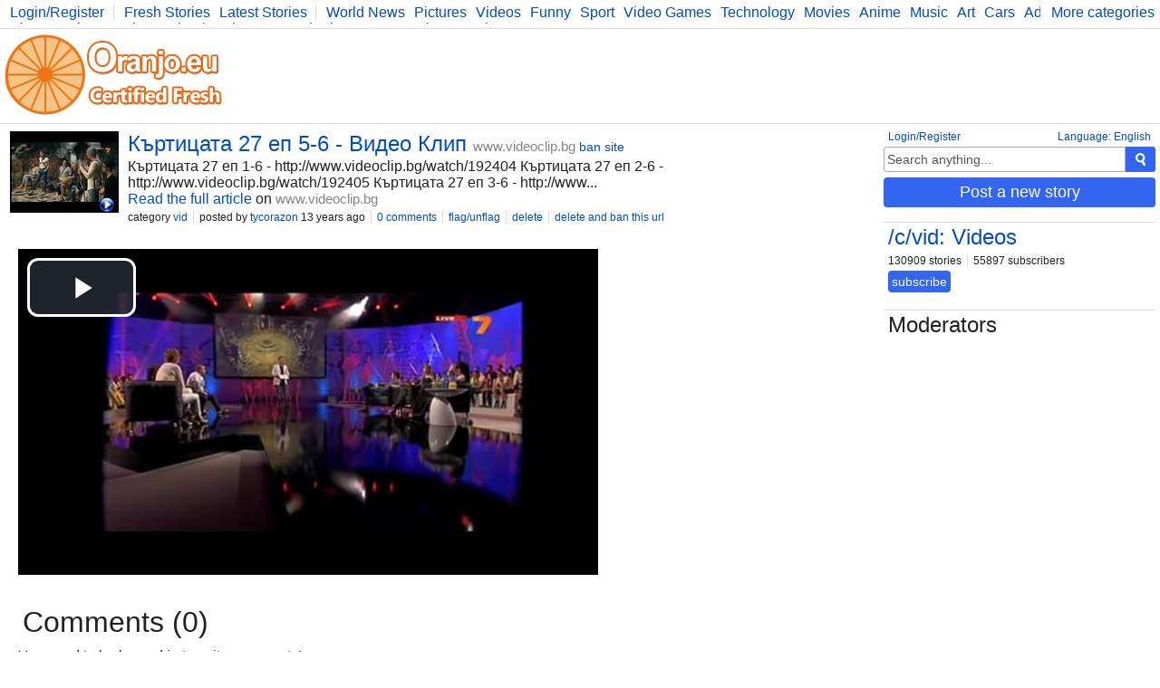

--- FILE ---
content_type: text/html; charset=UTF-8
request_url: https://www.oranjo.eu/c/vid/1948/27-5-6
body_size: 2699
content:
<!DOCTYPE html>
<html>
	<head>

	<!--[if IE]><![endif]-->

	<meta http-equiv="Content-Type" content="text/html; charset=utf-8" />

	<meta http-equiv="X-UA-Compatible" content="IE=edge,chrome=1" />

	<link rel="icon" href="/favicon.ico" type="image/x-icon" />
	<link rel="stylesheet" type="text/css" href="/css/style.css" />

	<script type="text/javascript">
    
    var logged    = false;
    var logged_id = false;

    var is_mod = false;
	</script>

	<!--[if lt IE 9]>
    <script src="//ajax.googleapis.com/ajax/libs/jquery/1.11.1/jquery.min.js"></script>
  <![endif]-->
  <!--[if gte IE 9]><!-->
    <script src="//ajax.googleapis.com/ajax/libs/jquery/2.1.1/jquery.min.js"></script>
  <!--<![endif]-->
	<script src="/js/main.js" type="text/javascript"></script>

	
<script async src="https://www.googletagmanager.com/gtag/js?id=G-Y378DM541Q"></script>
<script>
  window.dataLayer = window.dataLayer || [];
  function gtag(){dataLayer.push(arguments);}
  gtag('js', new Date());

  gtag('config', 'G-Y378DM541Q');
</script>


  <meta name="keywords" content="oranjo, certified, fresh, stories" />


<meta name="description" content="Къртицата 27 еп 1-6 - http://www.videoclip.bg/watch/192404 Къртицата 27 еп 2-6 - http://www.videoclip.bg/watch/192405 Къртицата 27 еп 3-6 - http://www" />
<meta name="keywords" content="" />

<link rel="canonical" href="https://www.oranjo.eu/c/vid/1948/27-5-6" />

<meta property="og:url" content="http://www.oranjo.eu/c/vid/1948/27-5-6" />
<meta property="og:title" content="Къртицата 27 еп 5-6 - Видео Клип" />
<meta property="og:description" content="Къртицата 27 еп 1-6 - http://www.videoclip.bg/watch/192404 Къртицата 27 еп 2-6 - http://www.videoclip.bg/watch/192405 Къртицата 27 еп 3-6 - http://www" /> 

<meta property="og:type" content="article" />
<meta property="og:image" content="//i.oranjo.eu/s/1887.jpg" />

<meta property="og:site_name" content="oranjo.eu" />

<title>Къртицата 27 еп 5-6 - Видео Клип - Oranjo.eu</title>
</head>
<body>

<div class="page-content">

<div class="top-bar">
  <div class="more-categories-button">
    <a href="/categories">More categories</a>
  </div>
  
  <div class="top-bar-width-limiter">
    <span>
      <a href="javascript:show_login();;" class="top-bar-my-account">Login/Register</a>
    </span>
  
    <span>
      <a href="/">Fresh Stories</a>
      <a href="/latest">Latest Stories</a>
    </span>
    <span class="top-bar-categories" id="active_subscriptions">
      
      <a href="/c/news">World News</a>
      <a href="/c/pics">Pictures</a>
      <a href="/c/vid">Videos</a>
      <a href="/c/fun">Funny</a>
      <a href="/c/sp">Sport</a>
      <a href="/c/vg">Video Games</a>
      <a href="/c/tech">Technology</a>
      <a href="/c/mov">Movies</a>
      <a href="/c/ani">Anime</a>
      <a href="/c/music">Music</a>
      <a href="/c/art">Art</a>
      <a href="/c/car">Cars</a>
      <a href="/c/adv">Advice</a>
      <a href="/c/sci">Science</a>
      <a href="/c/photo">Photography</a>
      <a href="/c/co">Comics</a>
      <a href="/c/bg">Bulgaria</a>
      <a href="/c/fit">Fitness</a>
      <a href="/c/food">Food</a>
      <a href="/c/lit">Literature</a>
      <a href="/c/dev">Developers</a>
      <a href="/c/blog">Blog</a>
    </span>
  </div>
</div>

<div class="logo-bar">

  <div class="logo-bar-logo">
    <a href="/" title="Oranjo.eu - Certified Fresh"><img src="/images/oranjo_logo.png" /></a>
  </div>
  <div class="logo-bar-ad">
    

  </div>

</div>

<div class="side">
  
  <div class="side-lang">
    <a href="javascript:;" onclick="show_language_form();">Language: English</a>
    <a href="javascript:;" onclick="show_login();" class="side-lang-login">Login/Register</a>
  </div>

  <div class="side-search">
    <form action="/search" method="get" id="search_form" class="search-form">
      <input name="search_query" title="Search" id="search_text" type="text" class="form-input form-input-inactive" onclick="activate_search();" onchange="activate_search();" onkeydown="activate_search();" onkeyup="activate_search();" value="Search anything..." />
      <div class="form-submit" onclick="start_search();" title="Search"><img src="/images/icon_search.png" alt="Search" /></div>
    </form>
  </div>

  

  
  <div class="side-share-button">
    <a class="form-submit" href="javascript:;" onclick="show_post_form(4);">Post a new story</a>
  </div>
  <div class="side-ad">
    

  </div>

  
    <div class="side-category">
      <h2><a href="/c/vid">/c/vid: Videos</a></h2>
      <div class="category-buttons">
        <span>130909 stories</span>
        <span>55897 subscribers</span>
      </div>
      <div id="subscribe_container_4" class="category-subscribe">
        <a id="unsubscribe_4" href="javascript:;" class="form-submit form-submit-undo" onclick="cat_sub(4);" style="display:none;">unsubscribe</a>
        <a id="subscribe_4" href="javascript:;" class="form-submit" onclick="cat_sub(4);">subscribe</a>
      </div>
      <div class="category-desc"></div>
    </div>
  
  <div class="category-mods">
    <h2>Moderators</h2>
    <div class="category-mods-list">
      
    </div>
    <div class="category-mods-buttons">
      
    </div>
    <script type="text/javascript">
      is_mod=true;
      category_id=4;
    </script>
  </div>
</div>

<div class="stories">
  
<div class="story-item-outside" data-storyid="1948">
  
  <div class="story-item-votes">
    <div class="story-item-votes-score" id="story_votes_counter_1948">0</div>
    <div class="story-item-votes-buttons">
      <a title="I like this story" href="javascript:;" onclick="rate_story(1, 1948);"><img src="/images/icon_like.png" /></a>
      <a title="I dislike this"    href="javascript:;" onclick="rate_story(-1, 1948);"><img src="/images/icon_dislike.png" /></a>
    </div>
  </div>
  
  <div class="story-item">
    
  <div class="story-item-image">
    <a title="Story: Къртицата 27 еп 5-6 - Видео Клип" href="http://www.videoclip.bg/watch/192366" target="_blank">
      <span class="story-item-image-inner">
        <img src="//i.oranjo.eu/s/1887.jpg" />
        <img src="/images/icon_play.png" class="icon-play" />
      </span>
    </a>
  </div>

    <div class="story-item-content">
      <h2 class="story-item-title"><a title="Story: Къртицата 27 еп 5-6 - Видео Клип" href="http://www.videoclip.bg/watch/192366" target="_blank">Къртицата 27 еп 5-6 - Видео Клип</a> <a href="http://www.videoclip.bg" target="_blank" class="other-site-link">www.videoclip.bg</a><span class="mod-hidden"><a href="javascript:;" onclick="ban_site(6, 4);">ban site</a></span></h2>
      <div class="story-item-text">Къртицата 27 еп 1-6 - http://www.videoclip.bg/watch/192404 Къртицата 27 еп 2-6 - http://www.videoclip.bg/watch/192405 Къртицата 27 еп 3-6 - http://www...</div>
      <div class="story-item-link"><a title="Story: Къртицата 27 еп 5-6 - Видео Клип" href="http://www.videoclip.bg/watch/192366" target="_blank">Read the full article</a> on <a href="http://www.videoclip.bg" target="_blank" class="other-site-link">www.videoclip.bg</a></div>
      <div class="story-item-stat">
        <span>category <a href="/c/vid" class="category-hover" data-categoryid="4">vid</a></span>
        <span>posted by <a class="user-hover" href="/user/tycorazon" data-userid="43">tycorazon</a> 13 years ago</span>
        <span><a title="Story: Къртицата 27 еп 5-6 - Видео Клип" href="/c/vid/1948/27-5-6">0 comments</a></span>
        <span class="author-hidden" data-authorid="43"><a href="javascript:;" onclick="show_edit(1948);">edit</a></span>
        <span class="mod-hidden"><a href="javascript:;" onclick="flag_story(1948);">flag/unflag</a></span>
        <span class="mod-hidden"><a href="javascript:;" onclick="delete_story(1948);">delete</a></span>
        <span class="mod-hidden"><a href="javascript:;" onclick="delete_story(1948, 1);">delete and ban this url</a></span>
      </div>
    </div>
  </div>
</div><div class="video-embed"><iframe width="640" height="360" src="//www.videoclip.bg/embed/192366" frameborder="0" allowfullscreen allowscriptaccess></iframe></div>
  <script type="text/javascript">
    comment_page = 0;
    comment_url  = 1948;
  </script>
  
<h1 class="stories-category">Comments (0)</h1>
<div class="story-comments-container">

<div class="story-comments-reply" id="write_comment">
  You need to be logged in to write comments!
</div><div class="story-comments" id="story_comments">This story has no comments.</div></div>
</div>
</div>

<div class="footer-container">
  <div class="footer">
    <span><a href="javascript:;" onclick="show_language_form();">Language: English</a></span>
    <span><a href="/legal">Terms of use</a></span>
    <span><a href="/faq">FAQ</a></span>
    <span><a href="/categories">Categories</a></span>
    <span><a href="/latest">Newest stories</a></span>
    <span><a href="/">Fresh stories</a></span>
    <span><a href="/button_info">Oranjo share button</a></span>
    <span><a href="/contact">Contact</a></span>

    <div class="footerFriends">
      <span class="footerCopyright">©2013 Oranjo.eu</span>
    </div>
  </div>
</div>

<script defer src="https://static.cloudflareinsights.com/beacon.min.js/vcd15cbe7772f49c399c6a5babf22c1241717689176015" integrity="sha512-ZpsOmlRQV6y907TI0dKBHq9Md29nnaEIPlkf84rnaERnq6zvWvPUqr2ft8M1aS28oN72PdrCzSjY4U6VaAw1EQ==" data-cf-beacon='{"version":"2024.11.0","token":"af05537dd9604698b716458baeb30b4e","r":1,"server_timing":{"name":{"cfCacheStatus":true,"cfEdge":true,"cfExtPri":true,"cfL4":true,"cfOrigin":true,"cfSpeedBrain":true},"location_startswith":null}}' crossorigin="anonymous"></script>
</body>
</html>
<!-- 0.047635078430176 -->

--- FILE ---
content_type: text/html; charset=utf-8
request_url: https://www.videoclip.bg/embed/192366
body_size: 2714
content:
<!DOCTYPE html>
<html prefix="og: http://ogp.me/ns#">
    <head>
        <meta charset="utf-8">
        <meta name="viewport" content="width=device-width, initial-scale=1"/>
        <meta http-equiv="X-UA-Compatible" content="IE=edge"/>

        <link rel="dns-prefetch" href="//assets.videoclip.bg"/>
        <link rel="dns-prefetch" href="//imasdk.googleapis.com"/>

        <link rel="icon" href="/favicon.ico" type="image/x-icon"/>
        <meta property="fb:app_id" content="475684026148308"/>
        <meta property="og:site_name" content="Videoclip.bg"/>

        
            <link rel="canonical" href="https://www.videoclip.bg/watch/192366"/>
            <meta property="og:url" content="https://www.videoclip.bg/watch/192366"/>
        
        <title>Къртицата 27 еп 5-6 - Videoclip.bg</title>
        <meta property="og:title" content="Къртицата 27 еп 5-6 - Videoclip.bg"/>

        <link rel="stylesheet" type="text/css" href="//assets.videoclip.bg/main.min-0d97cddda8.css"/>
        
    
            <meta name="description" content="Гледай Къртицата 27 еп 5-6, видео качено от tycorazon, във Videoclip.bg - видео споделяне за всички българи!"/>
            <meta name="keywords" content="27, еп, Къртицата"/>
            <script>
                window.assetsPath = '//assets.videoclip.bg/';
                window.i18n = {
                    xhrError: "Имаше проблем със сървъра, моля пробвайте отново по късно.",
                    xhr413: "Файлът който се опитвате да качите е твърде голям.",
                    loadMore: "Зареждане на още",
                    namePlaylist: "Моля напишете име за този плейлист.",
                    minutes: "минути",
                    minute: "минута"
                };
                window.locale = "bg";
                
            </script>
        

    <meta property="og:description" content="Гледай Къртицата 27 еп 5-6, видео качено от tycorazon, във Videoclip.bg - видео споделяне за всички българи!"/>
    <meta property="og:type" content="video.other"/>
    <meta property="og:image" content="https://3i.videoclip.bg/image/3/192366_2_360.jpeg"/>
    <meta property="og:image:width" content="640"/>
    <meta property="og:image:height" content="360"/>
    <meta property="video:duration" content="1260"/>
    <meta property="video:release_date" content="2013-04-26T12:34:33.000Z"/>

    <link rel="thumbnail" type="image/jpeg" href="https://3i.videoclip.bg/image/3/192366_2_preview.jpeg"/>
    <meta name="thumbnail" content="https://3i.videoclip.bg/image/3/192366_2_preview.jpeg"/>

    <script type="application/ld+json">
        {"@context":"http://schema.org/","@type":"VideoObject","name":"Къртицата 27 еп 5-6","duration":"PT21M0S","thumbnailUrl":"https://3i.videoclip.bg/image/3/192366_2_preview.jpeg","embedUrl":"https://www.videoclip.bg/embed/192366","uploadDate":"2013-04-26T12:34:33.000Z","description":"Гледай Къртицата 27 еп 5-6, видео качено от tycorazon, във Videoclip.bg - видео споделяне за всички българи!","interactionCount":1063}
    </script>
    
    <meta property="video:director" content="https://www.videoclip.bg/user/tycorazon"/>

<script>
    window.V_PLAYER_OPTIONS = {"embed":true,"duration":1260,"external":false,"externalPlayer":false,"posterUrl":"//3i.videoclip.bg/image/3/192366_2_preview.jpeg","posterCanonicalUrl":"https://3i.videoclip.bg/image/3/192366_2_preview.jpeg","noAutoplay":true};
</script>

        <!-- Global site tag (gtag.js) - Google Analytics -->
<script async src="https://www.googletagmanager.com/gtag/js?id=UA-6025374-2"></script>
<script>
    window.dataLayer = window.dataLayer || [];
    function gtag() {
        dataLayer.push(arguments);
    }
    gtag('js', new Date());

    gtag('config', 'UA-6025374-2');
</script>
    </head>
    <body class="ovf">
        
        
            <div
                class=""
                data-body="true"
            >
                
                
    
    
  
    
    <script src="//assets.videoclip.bg/player.min-c2c5b8ff2d.js"></script>
    <div
        class="player js-player player-embed"
        data-video-id="192366"
        data-video-url="https://www.videoclip.bg/watch/192366"
        data-video-title="Къртицата 27 еп 5-6"
        data-video-duration="1260"
        data-video-external="false"
        
        data-video-uploader="tycorazon"
        
    >
        <video
            id="player-html5"
            class="video-js vjs-default-skin"
            controls
            
            preload="none"
            
            playsinline
            width="640"
            height="360"
            
            poster="//3i.videoclip.bg/image/3/192366_2_preview.jpeg"
            
        >
            
                
                    <source 
                        src="//3s.videoclip.bg/video/3/192366.mp4" 
                        type="video/mp4"/>
                
            
            
        </video>
    </div>
    <script>
        var p = videojs('player-html5', {language: 'bg'});
        

        var _log = function (l) {
            if (console && typeof console.log === "function") {
                console.log(l);
            }
        }
        var _logErr = function (l) {
            if (console && typeof console.error === "function") {
                console.error(l);
            }
        }
        var _playerEvent = function (action, category, label, value) {
            if (!window.gtag || !action) {
                return;
            }
            window.gtag("event", action, {
                event_category: category,
                event_label: label,
                value: value,
                non_interaction: true
            });
        }
        var _techName = function () {
            return p.techName_ + '-' + (
            p.currentSource() || {}).type;
        }

        p.one('ready', function () {
            
            try {
                var delay = (new Date).getTime() - window.performance.timing.navigationStart;
                _log('Player ready delay: ' + delay + 'ms');
                _playerEvent('ready', 'Player', _techName(), delay);
            } catch (err) {
                _logErr(err);
            }

            var volume = 0.6;
            var volumeCookieName = 'PV';
            var volumeCookie = document
                .cookie
                .match('(^|;)\\s*' + volumeCookieName + '\\s*=\\s*([^;]+)');
            if (volumeCookie) {
                volume = volumeCookie.pop();
            }
            p.volume(volume);
        });
        p.one('adplaying', function () {
            _playerEvent('adplaying', 'Player', _techName());
        });
        p.one('error', function () {
            _playerEvent('error', 'Player', _techName() + '-' + p.error());
        });
        p.one('playing', function () {
            _playerEvent('playing', 'Player', _techName());
        });

        window.player = p;
    </script>



            </div>
        
        

        <script src="//assets.videoclip.bg/jquery.min-dc5e7f18c8.js"></script>
        
        <script src="//assets.videoclip.bg/main.min-4ee98349a9.js"></script>

        <div id="fb-root"></div>
        <script>
            window.fbAsyncInit = function () {
                FB.init({appId: '475684026148308', autoLogAppEvents: true, xfbml: true, version: 'v8.0'});
            };
        </script>
        <script async defer crossorigin="anonymous" src="https://connect.facebook.net/en_US/sdk.js"></script>

        
        
        
        
            
                
                    
    <script src="//xlrm-tech.com/evres/PfXhvv.js"></script>

                
            
        
    </body>
</html>

--- FILE ---
content_type: application/javascript
request_url: https://www.oranjo.eu/js/main.js
body_size: 5861
content:
var category_id=false;

//Dom ready
$(function() {
  $('.user-hover').mouseover( function(){
    show_user_info(this, this.getAttribute("data-userid"));
   });
  $('.category-hover').mouseover( function(){
    show_category_info(this, this.getAttribute("data-categoryid"));
  });
  $('.message').each(function () {
    if($(this).find('.message-text').innerHeight() > 54) {
      $(this).find('.message-text').css("height", "54px");
    } else {
      $(this).find('.message-expand-collapse').hide();
    }
  });
  $('.message').click( function () {
    message_toggle(this.getAttribute("data-messageid"));
  });
  mod_buttons_show();
  author_buttons_show();
});

//---
//author & mod buttons
function mod_buttons_show() {
  if(is_mod === true) {
    $('.mod-hidden').each(function () {
      $(this).removeClass("mod-hidden");
    });
  }
}

function author_buttons_show() {
  if(logged === true && logged_id) {
    $('.author-hidden').each(function () {
      if($(this).attr("data-authorid") == logged_id)
        $(this).removeClass("author-hidden");
    });
  }
}
//---


//---
//search subscribe fix
var current_subs = false;

function get_current_subs() {
  if(!logged)
    return false;
  else if(current_subs)
    return current_subs;
  else {
    current_subs = new Array();

    $('#active_subscriptions a').each(function () {
      current_subs[(this.getAttribute("data-categoryid"))] = true;
    });

    return current_subs;

  }
}

function search_fix() {
  var current_subs = get_current_subs();

  if(!current_subs) return false;

  $('#search_container .category').each(function () {
    if(current_subs[this.getAttribute("data-categoryid")] === true) {
      $(this).find('.btn-sub').hide();
      $(this).find('.btn-unsub').show();
    }
  });

}
//---

//Add trim() in ie
if(typeof String.prototype.trim !== 'function') {
  String.prototype.trim = function() {
    return this.replace(/^\s+|\s+$/g, '');
  }
}

//scroll to element function for jquery
function scrollToElement(elem) {
  $('html, body').animate({
    scrollTop: $("#"+elem).offset().top
  }, 1600);
}

//Reload page without refreshing cache
function reload_page() {
history.go(0);
}

//user menu
function username_button() {
$('#username_button_menu').toggle();
}

//custom alert
function custom_alert(txt) {
  custom_alert_hide();
  $('<div id="custom_alert" class="custom-alert"></div>').html('<div class="custom-alert-catch" onclick="custom_alert_hide();"></div><div class="custom-alert-popup"><img src="/images/icon_x_gray.png" class="custom-alert-close" onclick="custom_alert_hide();" /><span>'+txt+'</span></div>').prependTo('body');

}
function custom_alert_hide() {
  $('#custom_alert').remove();
}

//implement php in_array
function in_array (needle, haystack, argStrict) {
    // http://kevin.vanzonneveld.net
    // +   original by: Kevin van Zonneveld (http://kevin.vanzonneveld.net)
    // +   improved by: vlado houba
    // +   input by: Billy
    // +   bugfixed by: Brett Zamir (http://brett-zamir.me)
    var key = '',
        strict = !! argStrict;

    if (strict) {
        for (key in haystack) {
            if (haystack[key] === needle) {
                return true;
            }
        }
    } else {
        for (key in haystack) {
            if (haystack[key] == needle) {
                return true;
            }
        }
    }

    return false;
}

//---
//textarea manipulation helper functions
function getSelectionBoundary(el, start) {
    var property = start ? "selectionStart" : "selectionEnd";
    var originalValue, textInputRange, precedingRange, pos, bookmark;

    if (typeof el[property] == "number") {
        return el[property];
    } else if (document.selection && document.selection.createRange) {
        el.focus();

        var range = document.selection.createRange();
        if (range) {
            // Collapse the selected range if the selection is not a caret
            if (document.selection.type == "Text") {
                range.collapse(!!start);
            }

            originalValue = el.value;
            textInputRange = el.createTextRange();
            precedingRange = el.createTextRange();
            pos = 0;

            bookmark = range.getBookmark();
            textInputRange.moveToBookmark(bookmark);

            if (originalValue.indexOf("\r\n") > -1) {
                // Trickier case where input value contains line breaks

                // Insert a character in the text input range and use that
                //as a marker
                textInputRange.text = " ";
                precedingRange.setEndPoint("EndToStart", textInputRange);
                pos = precedingRange.text.length - 1;

                // Executing an undo command deletes the character inserted
                // and prevents adding to the undo stack.
                document.execCommand("undo");
            } else {
                // Easier case where input value contains no line breaks
                precedingRange.setEndPoint("EndToStart", textInputRange);
                pos = precedingRange.text.length;
            }
            return pos;
        }
    }
    return 0;
}

function offsetToRangeCharacterMove(el, offset) {
    return offset - (el.value.slice(0, offset).split("\r\n").length - 1);
}

function setSelection(el, startOffset, endOffset) {
    var range = el.createTextRange();
    var startCharMove = offsetToRangeCharacterMove(el, startOffset);
    range.collapse(true);
    if (startOffset == endOffset) {
        range.move("character", startCharMove);
    } else {
        range.moveEnd("character", offsetToRangeCharacterMove(el, endOffset));
        range.moveStart("character", startCharMove);
    }
    range.select();
}

function insertTextAtCaret(el, text) {
    var pos = getSelectionBoundary(el, false);
    var newPos = pos + text.length;
    var val = el.value;
    el.value = val.slice(0, pos) + text + val.slice(pos);
    //setSelection(el, newPos, newPos);
}

//limit text on textarea
function text_limiter(element, limit) {
var cpos;
if(!element || !limit) return false;

var temp_scroll = $(element).scrollTop;
var temp_count;
var temp_cutpos;

if (element.value.length > limit) {
element.value = element.value.substring(0, limit);
element.scrollTop = (temp_scroll > element.scrollHeight) ? element.scrollHeight : temp_scroll;
}

}

//expand textarea
function expand_comment(element, wipe_text) {
if(!element) element = $('#comment_text');
if(wipe_text === true) element.innerHTML = '';
if(element.rows == 2){ element.rows = 7;}
}
//---


//---
//insert bbcode
function insertBB(txt) {
var element_target = $('#comment_text')[0];

expand_comment(element_target, true);

insertTextAtCaret(element_target, txt);
element_target.focus();
}
//---


//---
//ajax helper functions
var ajax_connected = false;

function submit_form_ajax(formid, post_url, evalCode, failCode){

  if(ajax_connected === true){
    return false;
  }

  ajax_connected = true;

  //Submit the request
  $.ajax({
    type: 'POST',
    url: post_url,
    data: $('#'+formid).serialize(),
    dataType: 'json'
  }).done(function ( json ) {
    ajax_connected = false;

    if(json.error == '1') {
      custom_alert(json.text);
      if(failCode)
        eval(failCode);
    } else {
      if(json.alert == '1')
        custom_alert(json.text);

      if(json.redirect)
        window.location = json.redirect;

      if(json.refresh == '1')
        reload_page();

      if(evalCode)
        eval(evalCode);
    }
  }).always(function() { ajax_connected = false; });

}

function ajax_update(elem, post_url, params, evalCode) {

  //Submit the request
  $.ajax({
    type: 'GET',
    url: post_url,
    data: params,
    dataType: 'text'
  }).done(function ( text ) {
    $('#'+elem).html(text);
    if(evalCode)
      eval(evalCode);
  });

}
//---

//---
//Search
function start_search() {
  if($('#search_text').val()!='') {
    $('#search_form').submit();
  }
}

var search_enabled = false;

function activate_search() {

if(search_enabled === true) return false;

$('#search_text').val('');
$('#search_text').removeClass('form-input-inactive');
search_enabled = true;

}
//---

//---
//hover helper functions
function hide_hover() {
  $('#hover_container').remove();
  stop_hide_hover();
}

function show_hover(stick_element, content) {
  $('<div id="hover_container" class="hover-container" style="left:'+($(stick_element).offset().left+$(stick_element).outerWidth())+'px;top:'+$(stick_element).offset().top+'px;">'+content+'</div>'
  ).prependTo('body').mouseenter(function(){
    stop_hide_hover();
  });

  $(stick_element).mouseleave(function() {
    delay_hide_hover();
  }).mouseenter(function(){
    stop_hide_hover();
  });

  $('#hover_container').mouseleave(function(){
    delay_hide_hover();
  });

}

var hover_timer = null;
function delay_hide_hover() {
  stop_hide_hover(hover_timer);
  hover_timer = setTimeout(hide_hover, 1500);
}
function stop_hide_hover() {
  clearTimeout(hover_timer);
}
//---

//---
//user info hover
var user_info_cache = new Array();
function show_user_info(elem, user_id) {

  hide_hover();

  if(user_info_cache[user_id]) {
    handle_user_info_json(user_info_cache[user_id], elem);
	} else {
    $.ajax({
      url: '/ajax/user_info.php',
      type: 'GET',
      data: 'user_id='+user_id+((is_mod === true && category_id)?'&category='+category_id:''),
      dataType: 'json'
    }).done(function ( json ) {
        handle_user_info_json(json, elem);
        user_info_cache[user_id] = json;
    });
  }

}

function handle_user_info_json(json, elem) {
show_hover(elem, '<img src="'+json.avatar+'" class="user-avatar" /><div class="user-info"><h1>'+json.username+'</h1><span>'+json.reputation+'</span>'+json.buttons+'</div>');
}
//---

//---
//category info hover
var cat_info_cache = new Array();
function show_category_info(elem, cat_id) {

  hide_hover();

  if(cat_info_cache[cat_id]) {
    handle_category_info_json(cat_info_cache[cat_id], elem);
	} else {
    $.ajax({
      url: '/ajax/category_info.php',
      type: 'GET',
      data: 'cat_id='+cat_id,
      dataType: 'json'
    }).done(function ( json ) {
        handle_category_info_json(json, elem);
        cat_info_cache[cat_id] = json;
    });
  }

}

function handle_category_info_json(json, elem) {
show_hover(elem, '<div class="category-onhover"><h2><a href="/c/'+json.cat_short_name+'">/c/'+json.cat_short_name+': '+json.cat_long_name+'</a></h2>'+json.buttons+'</div>');
}
//---

//---
//overlay helper functions
function hide_overlay() {
$('#overlay_container').remove();
}

function show_overlay(overlay_type) {
$('<div id="overlay_container" class="overlay-container"></div>').html('<div class="overlay-catch" onclick="hide_overlay();"></div><div class="overlay-popup '+overlay_type+'"><img src="/images/icon_x_gray.png" class="overlay-close" onclick="hide_overlay();" /><span id="overlay_popup"></span></div>').prependTo('body');
}
//---

//---
//messages
function expand_message(id) {
  if($('#message_'+id).hasClass("message-expanded")) {
    $('#message_'+id).removeClass("message-expanded");
  } else {
    $('#message_'+id).addClass("message-expanded");
  }
}

function delete_message(id, action) {

  $.ajax({
    url: '/ajax/delete_message.php',
    type: 'POST',
    data: 'msg='+id+'&action='+action,
    dataType: 'json'
  }).done(function ( json ) {

    if(json.error == '1') {
      custom_alert(json.text);
    } else {
      $('#message_'+id).hide();
    }

  });

}

function message_toggle(id) {

  if($('#message_'+id).hasClass("message-selected")) {
    $('#message_'+id).removeClass("message-selected");
    $('#message_'+id).find('.message-select').prop('checked', false);
    $('.multi-messages-select').val(-1);
    $('#messages_selector').val(-1);
  } else {
    $('#message_'+id).addClass("message-selected");
    $('#message_'+id).find('.message-select').prop('checked', true);
  }

}

function select_messages(value) {

  if(value == -1) return false;

  if(value == 0) {
  //selecting nothing
    $('.message').removeClass("message-selected");
    $('.message-select').prop('checked', false);
  } else {
  //select all
    $('.message').addClass("message-selected");
    $('.message-select').prop('checked', true);
  }

  $('.multi-messages-select').val(value);
  $('#messages_selector').val(value);

}

function messages_action() {
  submit_form_ajax('select_messages','/ajax/messages_action.php', 'reload_page();');
}
//---

//---
//friend/unfriend/delete friend
function friend(id, undo) {
  var param = '';

  if(undo) param = '&undo=1';

  $.ajax({
    url: '/ajax/friend.php',
    type: 'POST',
    data: 'user_id='+id+param,
    dataType: 'json'
  }).done(function ( json ) {
    custom_alert(json.text);

    hide_hover();

    if(user_info_cache[id])
      user_info_cache[id] = false;
  });

}

function friend_invite(user, msg, undo) {
  friend(user, undo);
  delete_message(msg, 'recieved');
}
//---

//---
//block/unblock friend
function block(id, undo) {
  var param = '';

  if(undo) param = '&undo=1';

  $.ajax({
    url: '/ajax/block.php',
    type: 'POST',
    data: 'user_id='+id+param,
    dataType: 'json'
  }).done(function ( json ) {
    custom_alert(json.text);

    hide_hover();

    if(user_info_cache[id])
      user_info_cache[id] = false;
  });

}
//---

//---
//antispam
function loadAntiSpam() {
  return false;
}
//---

//---
//send message
function show_send(username) {
show_overlay('overlay-popup-post');
ajax_update('overlay_popup', '/ajax/send_message_overlay.php', 'to='+encodeURIComponent(username), 'scrollToElement(\'overlay_container\');');
}

function start_send() {
submit_form_ajax('send_form','/ajax/send_message.php', 'hide_overlay();');
}
//---

//---
//message functions
function reply_message(user_id) {
show_overlay('overlay-popup-post');
ajax_update('overlay_popup', '/ajax/send_message_overlay.php', 'to_id='+user_id, 'scrollToElement(\'overlay_container\');');
}

//---

//---
//login/register
function show_login_complete() {
loadAntiSpam();
scrollToElement('overlay_container');
}

function show_login() {
show_overlay('overlay-popup-login');
ajax_update('overlay_popup', '/ajax/login_overlay.php', '', 'show_login_complete();');
}

function start_login() {
submit_form_ajax('login_form','/ajax/login.php', 'reload_page();');
}

function start_register() {
submit_form_ajax('register_form','/ajax/register.php', 'reload_page();');
}
//---

//---
//post
function change_icon_state(state, id, text) {
if(!id) id = '';
if(!text) text = '';

$('#input_valid'+id).hide();
$('#input_invalid'+id).hide();
$('#loading'+id).hide();

if(state == 'loading') {
  $('#loading'+id).show();
  $('#loading'+id).attr('title', text);
}
else if(state == 'input_valid') {
  $('#input_valid'+id).show();
  $('#input_valid'+id).attr('title', text);
}
else if(state == 'input_invalid') {
  $('#input_invalid'+id).show();
  $('#input_invalid'+id).attr('title', text);
}

return true;
}

var enable_autofill_text = true;
var enable_autofill_title = true;

function stop_title_autofill() {
  enable_autofill_title=false;
}
function stop_text_autofill() {
  enable_autofill_text=false;
}

var timer = null;
var future_value = null;
function post_url_timer(value) {
clearTimeout(timer);
future_value = value;

timer = setTimeout(autofill_text, 1500);
}

function autofill_text(value) {
  if(ajax_connected === true){
    return false;
  }

  var value = future_value;

  if(!value || value=='' || ajax_connected === true || value.length < 3) {
    change_icon_state(false);
    return false;
  }

  ajax_connected = true;
  change_icon_state('loading', '_url', 'Please wait');

  $.ajax({
    url: '/ajax/check_url.php',
    type: 'GET',
    data: 'story_url='+value,
    dataType: 'json'
  }).done(function ( json ) {

    ajax_connected = false;

    if(json.error == '1') {
      change_icon_state('input_invalid', '_url', json.text);
    } else {
      change_icon_state('input_valid', '_url');
      if(enable_autofill_text === true && json.text) $('#story_text').html( json.text );
      if((enable_autofill_title === true || $('#story_title').val().trim() == '') && json.title) $('#story_title').val(json.title);
    }

  }).always(function() { ajax_connected = false; });
}

function post_form_loaded(pass_url) {
  scrollToElement('overlay_container');
  if(pass_url === true) {
    future_value = $('#story_url').val();
    autofill_text();
  }
}

function show_post_form(category) {

if(!logged) {
  show_login();
  return false;
}

show_overlay('overlay-popup-post');

var params;
var pass_url = false;

if(category)
  params = 'category='+category;
else
  params = 'category=0';

if($('#search_text').val() && $('#search_text').val() != '' && search_enabled === true) {
  params = '&url='+encodeURIComponent($('#search_text').val());
  pass_url = true;
}

ajax_update('overlay_popup', '/ajax/post_overlay.php', params, 'post_form_loaded('+pass_url+');');

}

function start_post() {
submit_form_ajax('post_form','/ajax/post_story.php', '', '');
}
//---

//---
//edit post
function show_edit(id) {

if(!logged) {
  show_login();
  return false;
}

if(!id) return false;

show_overlay('overlay-popup-post');
ajax_update('overlay_popup', '/ajax/edit_overlay.php', 'edit='+id, 'scrollToElement(\'overlay_container\');');
}
function edit_post() {
submit_form_ajax('post_form','/ajax/edit_post.php', '', '');
}
//---

//---
//create category
function show_create_category() {

if(!logged) {
  show_login();
  return false;
}

show_overlay('overlay-popup-post');
ajax_update('overlay_popup', '/ajax/create_category_overlay.php', '', 'scrollToElement(\'overlay_container\');');
}
function start_create_category() {
submit_form_ajax('category_form', '/ajax/create_category.php', '', '');
}

var shortname_timer = null;
function short_name_timer() {
clearTimeout(shortname_timer);
shortname_timer = setTimeout(check_shortname, 1500);
}

function check_shortname() {
  if(ajax_connected === true){
    return false;
  }

  var value = $('#category_short_name').val();

  if(!value || value=='' || ajax_connected === true || value.length < 2) {
    change_icon_state(false);
    return false;
  }

  ajax_connected = true;
  change_icon_state('loading', '_short_name', 'Please wait');

  $.ajax({
    url: '/ajax/check_short_name.php',
    type: 'GET',
    data: 'short_name='+value,
    dataType: 'json'
  }).done(function ( json ) {

    ajax_connected = false;

    if(json.error == '1') {
      change_icon_state('input_invalid', '_short_name', json.text);
    } else {
      change_icon_state('input_valid', '_short_name');
    }

  }).always(function() { ajax_connected = false; });
}
//---

//---
//edit category
function show_edit_category(cat) {

if(!logged) {
  show_login();
  return false;
}

if(!cat) return false;

show_overlay('overlay-popup-post');
ajax_update('overlay_popup', '/ajax/create_category_overlay.php', 'edit='+cat, 'scrollToElement(\'overlay_container\');');
}
function start_edit_category() {
submit_form_ajax('category_form','/ajax/edit_category.php', 'reload_page();', '');
}
//---

//---
//subscribe/unsubscribe
function cat_sub(id) {

  if(!logged) {
    show_login();
    return false;
  }

  $.ajax({
    url: '/ajax/subscribe.php',
    type: 'POST',
    data: 'cat_id='+id,
    dataType: 'json'
  }).done(function ( json ) {
    custom_alert(json.text);

    hide_hover();

    if(cat_info_cache[id])
      cat_info_cache[id] = false;

    if(json.sub == 1) {
      $('#subscribe_'+id).show();
      $('#unsubscribe_'+id).hide();
    } else if(json.sub == 2) {
      $('#unsubscribe_'+id).show();
      $('#subscribe_'+id).hide();
    }
  });

}
//---

//---
//custom category settings
function cat_toggle_mod(cat_id, username) {

  if(!cat_id || !username) return false;

  if(!logged) {
    show_login();
    return false;
  }

  $.ajax({
    url: '/ajax/set_category_admin.php',
    type: 'POST',
    data: 'cat_id='+cat_id+'&username='+username,
    dataType: 'json'
  }).done(function ( json ) {
    custom_alert(json.text);
    if(json.error == 0)
      reload_page();
  });

}

function start_appoint() {

  if($('#mod_username').val().trim() != '') {
    cat_toggle_mod($('#mod_category').val(), $('#mod_username').val().trim());
  } else {
    cat_toggle_mod($('#mod_category').val(), $('#mod_select').val().trim());
  }

}

function show_toggle_mod(category) {
if(!logged) {
  show_login();
  return false;
}

show_overlay('overlay-popup-post');
ajax_update('overlay_popup', '/ajax/set_category_admin_overlay.php', 'category='+category, 'scrollToElement(\'overlay_container\');');
}

function delete_story(id, ban) {
	if(!id) return false;

	if(!ban) ban = 0;

	$.ajax({
    url: '/ajax/delete_story.php',
    type: 'POST',
    data: 'story='+id+'&ban='+ban,
    dataType: 'json'
  }).done(function ( json ) {

    if(json.error == '1') {
      custom_alert(json.text);
    } else {
      reload_page();
    }

  });
}

function flag_story(id) {
	if(!id) return false;

	$.ajax({
    url: '/ajax/flag_story.php',
    type: 'POST',
    data: 'story='+id,
    dataType: 'json'
  }).done(function ( json ) {
      custom_alert(json.text);
  });
}

function category_ban(user, cat) {

  if(!user || !cat) return false;;

  $.ajax({
    url: '/ajax/category_ban.php',
    type: 'POST',
    data: 'user_id='+user+'&category_id='+cat,
    dataType: 'json'
  }).done(function ( json ) {
    custom_alert(json.text);

    hide_hover();

    if(user_info_cache[user])
      user_info_cache[user] = false;
  });

}

function ban_site(site_id, cat) {

  if(!site_id || !cat) return false;;

  $.ajax({
    url: '/ajax/category_ban_site.php',
    type: 'POST',
    data: 'site_id='+site_id+'&category_id='+cat,
    dataType: 'json'
  }).done(function ( json ) {
    custom_alert(json.text);
  });

}

function show_ban_url(category) {
if(!logged) {
  show_login();
  return false;
}

show_overlay('overlay-popup-post');
ajax_update('overlay_popup', '/ajax/category_ban_site_overlay.php', 'category='+category, 'scrollToElement(\'overlay_container\');');
}

function ban_site_url() {
submit_form_ajax('ban_form','/ajax/category_ban_site.php', 'hide_overlay();');
}
//---

//---
//settings
function change_password() {
submit_form_ajax('password_form','/ajax/change_password.php');
}
function change_misc_settings() {
submit_form_ajax('misc_form','/ajax/change_misc_settings.php');
}
//---

//---
//change language
function show_language_form() {
show_overlay('overlay-popup-post');
ajax_update('overlay_popup', '/ajax/language_overlay.php', '', 'scrollToElement(\'overlay_container\');');
}

function change_language() {
submit_form_ajax('lang_form','/ajax/lang.php');
}
//---

//---
//forgot password
function start_forgot() {
submit_form_ajax('forgot_form','/ajax/forgot.php', '', '');
}
//---

//---
//rate story
function rate_story(rating, story_id) {
  if(ajax_connected === true){
    return false;
  }

  if((rating != 1 && rating != -1) || !story_id) return false;

  if(!logged) {
    show_login();
    return false;
  }

  $.ajax({
    url: '/ajax/rate_story.php',
    type: 'POST',
    data: 'story_id='+story_id+'&rate='+rating,
    dataType: 'json'
  }).done(function ( json ) {

    ajax_connected = false;

    if(json.error == '1') {
      custom_alert(json.text);
    } else {
      if(rating == 1) {
        $('#story_votes_counter_'+story_id).html( (parseInt($('#story_votes_counter_'+story_id).html()) + 1).toString() );
      } else {
        $('#story_votes_counter_'+story_id).html( (parseInt($('#story_votes_counter_'+story_id).html()) - 1).toString() );
      }
    }

  }).always(function() { ajax_connected = false; });

}
//---

//---
//comments
var comment_url, comment_page = 0;

function get_comments(storyID, page) {
  if(!storyID) return false;

  comment_page = page;
  comment_url  = storyID;

  ajax_update('story_comments', '/ajax/get_comments.php', 'story='+storyID+'&page='+page, 'mod_buttons_show();');
}

function change_comments_page(goToPage){
  get_comments(comment_url, goToPage);
}

function reload_comments(gotoFirst) {
	get_comments(comment_url, ( (gotoFirst === true) ? 0 : comment_page) );
}

function rate_comment(comment, like, element) {
	if(!comment) return false;

  $.ajax({
    url: '/ajax/rate_comment.php',
    type: 'POST',
    data: 'comment='+comment+'&like='+like,
    dataType: 'json'
  }).done(function ( json ) {

    if(json.error == '1') {
      custom_alert(json.text);
    } else {
      reload_comments();
    }

  });
}

function delete_comment(comment) {
	if(!comment) return false;

	$.ajax({
    url: '/ajax/delete_comment.php',
    type: 'POST',
    data: 'comment='+comment,
    dataType: 'json'
  }).done(function ( json ) {

    if(json.error == '1') {
      custom_alert(json.text);
    } else {
      reload_comments();
    }

  });
}

function undo_delete_comment(comment) {
	if(!comment) return false;

	$.ajax({
    url: '/ajax/undo_delete_comment.php',
    type: 'POST',
    data: 'comment='+comment,
    dataType: 'json'
  }).done(function ( json ) {

    if(json.error == '1') {
      custom_alert(json.text);
    } else {
      reload_comments();
    }

  });
}

function toggle_comment_article(id) {
  if($('#comment_toggle_'+id).html() == 'Show') {
    $('#comment_toggle_'+id).html() = 'Show';
    $('#comment_hidden_'+id).show();
  } else {
    $('#comment_toggle_'+id).html() = 'Hide';
    $('#comment_hidden_'+id).hide();
  }
}

function reset_comment_article() {
  $('#comment_text').html('');
  $('#comment_text').val('');
  $('#comment_text').attr('rows', '2');
  $('#comment_text').val('Discuss this story, 1000 characters max.');
}

function post_comment() {
  submit_form_ajax('comment_form', '/ajax/post_comments.php', 'reload_comments(true); reset_comment_article();');
}
//---

//---
//generate button code page
var button_style;
var button_url = '';

function button_choose(style) {
  button_style = style;
  generate_button_code();
}

function button_choose_url(url) {
  button_url = url;
  generate_button_code();
}

function generate_button_code() {
  $('#button_info_bottom').show();

  $('#button_code').val('<script type="text/javascript" src="//www.oranjo.eu/js/button.js"></script><a class="oranjo-button" '+((button_url && button_url != '')?'data-url="'+button_url+'" ':'')+'data-style="'+button_style+'">Share</a>');
}
//---

//---
//faq
function faq_toggle(id) {
  $('#faq_'+id+' .faq-answer').toggle();
}
//---


--- FILE ---
content_type: application/javascript; charset=UTF-8
request_url: https://assets.videoclip.bg/main.min-4ee98349a9.js
body_size: 27233
content:
!function(t){"use strict";"function"==typeof define&&define.amd?define(["jquery"],t):"object"==typeof module&&module.exports?module.exports=t(require("jquery")):jQuery&&!jQuery.fn.hoverIntent&&t(jQuery)}(function(i){"use strict";function d(t){a=t.pageX,r=t.pageY}var a,r,l={interval:100,sensitivity:6,timeout:0},c=0,u=function(t,e,n,o){if(Math.sqrt((n.pX-a)*(n.pX-a)+(n.pY-r)*(n.pY-r))<o.sensitivity)return e.off(n.event,d),delete n.timeoutId,n.isActive=!0,t.pageX=a,t.pageY=r,delete n.pX,delete n.pY,o.over.apply(e[0],[t]);n.pX=a,n.pY=r,n.timeoutId=setTimeout(function(){u(t,e,n,o)},o.interval)};i.fn.hoverIntent=function(t,e,n){var o=c++,s=i.extend({},l);i.isPlainObject(t)?(s=i.extend(s,t),i.isFunction(s.out)||(s.out=s.over)):s=i.isFunction(e)?i.extend(s,{over:t,out:e,selector:n}):i.extend(s,{over:t,out:t,selector:e});e=function(t){var a=i.extend({},t),r=i(this),e=r.data("hoverIntent");e||r.data("hoverIntent",e={});var l=e[o];l||(e[o]=l={id:o}),l.timeoutId&&(l.timeoutId=clearTimeout(l.timeoutId));e=l.event="mousemove.hoverIntent.hoverIntent"+o;"mouseenter"===t.type?l.isActive||(l.pX=a.pageX,l.pY=a.pageY,r.off(e,d).on(e,d),l.timeoutId=setTimeout(function(){u(a,r,l,s)},s.interval)):l.isActive&&(r.off(e,d),l.timeoutId=setTimeout(function(){var t,e,n,o,i;t=a,e=r,n=l,o=s.out,(i=e.data("hoverIntent"))&&delete i[n.id],o.apply(e[0],[t])},s.timeout))};return this.on({"mouseenter.hoverIntent":e,"mouseleave.hoverIntent":e},s.selector)}}),function(i){"use strict";function o(t){i(t).on("click.bs.dropdown",this.toggle)}var a='[data-toggle="dropdown"]';function r(t){var e=t.attr("data-target"),e=(e=e||(e=t.attr("href"))&&/#[A-Za-z]/.test(e)&&e.replace(/.*(?=#[^\s]*$)/,""))&&i(e);return e&&e.length?e:t.parent()}function l(o){o&&3===o.which||(i(".dropdown-backdrop").remove(),i(a).each(function(){var t=i(this),e=r(t),n={relatedTarget:this};e.hasClass("open")&&(o&&"click"==o.type&&/input|textarea/i.test(o.target.tagName)&&i.contains(e[0],o.target)||(e.trigger(o=i.Event("hide.bs.dropdown",n)),o.isDefaultPrevented()||(t.attr("aria-expanded","false"),e.removeClass("open").trigger(i.Event("hidden.bs.dropdown",n)))))}))}o.VERSION="3.3.7",o.prototype.toggle=function(t){var e=i(this);if(!e.is(".disabled, :disabled")){var n=r(e),o=n.hasClass("open");if(l(),!o){"ontouchstart"in document.documentElement&&!n.closest(".navbar-nav").length&&i(document.createElement("div")).addClass("dropdown-backdrop").insertAfter(i(this)).on("click",l);o={relatedTarget:this};if(n.trigger(t=i.Event("show.bs.dropdown",o)),t.isDefaultPrevented())return;e.trigger("focus").attr("aria-expanded","true"),n.toggleClass("open").trigger(i.Event("shown.bs.dropdown",o))}return!1}},o.prototype.keydown=function(t){if(/(38|40|27|32)/.test(t.which)&&!/input|textarea/i.test(t.target.tagName)){var e=i(this);if(t.preventDefault(),t.stopPropagation(),!e.is(".disabled, :disabled")){var n=r(e),o=n.hasClass("open");if(!o&&27!=t.which||o&&27==t.which)return 27==t.which&&n.find(a).trigger("focus"),e.trigger("click");e=n.find(".dropdown-menu li:not(.disabled):visible a");e.length&&(n=e.index(t.target),38==t.which&&0<n&&n--,40==t.which&&n<e.length-1&&n++,e.eq(n=!~n?0:n).trigger("focus"))}}};var t=i.fn.dropdown;i.fn.dropdown=function(n){return this.each(function(){var t=i(this),e=t.data("bs.dropdown");e||t.data("bs.dropdown",e=new o(this)),"string"==typeof n&&e[n].call(t)})},i.fn.dropdown.Constructor=o,i.fn.dropdown.noConflict=function(){return i.fn.dropdown=t,this},i(document).on("click.bs.dropdown.data-api",l).on("click.bs.dropdown.data-api",".dropdown form",function(t){t.stopPropagation()}).on("click.bs.dropdown.data-api",a,o.prototype.toggle).on("keydown.bs.dropdown.data-api",a,o.prototype.keydown).on("keydown.bs.dropdown.data-api",".dropdown-menu",o.prototype.keydown)}(jQuery),function(i){"use strict";var a=function(t,e){this.$element=i(t),this.options=i.extend({},a.DEFAULTS,e),this.$trigger=i('[data-toggle="collapse"][href="#'+t.id+'"],[data-toggle="collapse"][data-target="#'+t.id+'"]'),this.transitioning=null,this.options.parent?this.$parent=this.getParent():this.addAriaAndCollapsedClass(this.$element,this.$trigger),this.options.toggle&&this.toggle()};function n(t){var e=t.attr("data-target")||(e=t.attr("href"))&&e.replace(/.*(?=#[^\s]+$)/,"");return i(e)}function r(o){return this.each(function(){var t=i(this),e=t.data("bs.collapse"),n=i.extend({},a.DEFAULTS,t.data(),"object"==typeof o&&o);!e&&n.toggle&&/show|hide/.test(o)&&(n.toggle=!1),e||t.data("bs.collapse",e=new a(this,n)),"string"==typeof o&&e[o]()})}a.VERSION="3.3.7",a.TRANSITION_DURATION=350,a.DEFAULTS={toggle:!0},a.prototype.dimension=function(){return this.$element.hasClass("width")?"width":"height"},a.prototype.show=function(){if(!this.transitioning&&!this.$element.hasClass("in")){var t=this.$parent&&this.$parent.children(".panel").children(".in, .collapsing");if(!(t&&t.length&&(o=t.data("bs.collapse"))&&o.transitioning)){var e=i.Event("show.bs.collapse");if(this.$element.trigger(e),!e.isDefaultPrevented()){t&&t.length&&(r.call(t,"hide"),o||t.data("bs.collapse",null));var n=this.dimension();this.$element.removeClass("collapse").addClass("collapsing")[n](0).attr("aria-expanded",!0),this.$trigger.removeClass("collapsed").attr("aria-expanded",!0),this.transitioning=1;var o=function(){this.$element.removeClass("collapsing").addClass("collapse in")[n](""),this.transitioning=0,this.$element.trigger("shown.bs.collapse")};if(!i.support.transition)return o.call(this);t=i.camelCase(["scroll",n].join("-"));this.$element.one("bsTransitionEnd",i.proxy(o,this)).emulateTransitionEnd(a.TRANSITION_DURATION)[n](this.$element[0][t])}}}},a.prototype.hide=function(){if(!this.transitioning&&this.$element.hasClass("in")){var t=i.Event("hide.bs.collapse");if(this.$element.trigger(t),!t.isDefaultPrevented()){var e=this.dimension();this.$element[e](this.$element[e]())[0].offsetHeight,this.$element.addClass("collapsing").removeClass("collapse in").attr("aria-expanded",!1),this.$trigger.addClass("collapsed").attr("aria-expanded",!1),this.transitioning=1;t=function(){this.transitioning=0,this.$element.removeClass("collapsing").addClass("collapse").trigger("hidden.bs.collapse")};if(!i.support.transition)return t.call(this);this.$element[e](0).one("bsTransitionEnd",i.proxy(t,this)).emulateTransitionEnd(a.TRANSITION_DURATION)}}},a.prototype.toggle=function(){this[this.$element.hasClass("in")?"hide":"show"]()},a.prototype.getParent=function(){return i(this.options.parent).find('[data-toggle="collapse"][data-parent="'+this.options.parent+'"]').each(i.proxy(function(t,e){e=i(e);this.addAriaAndCollapsedClass(n(e),e)},this)).end()},a.prototype.addAriaAndCollapsedClass=function(t,e){var n=t.hasClass("in");t.attr("aria-expanded",n),e.toggleClass("collapsed",!n).attr("aria-expanded",n)};var t=i.fn.collapse;i.fn.collapse=r,i.fn.collapse.Constructor=a,i.fn.collapse.noConflict=function(){return i.fn.collapse=t,this},i(document).on("click.bs.collapse.data-api",'[data-toggle="collapse"]',function(t){var e=i(this);e.attr("data-target")||t.preventDefault();t=n(e),e=t.data("bs.collapse")?"toggle":e.data();r.call(t,e)})}(jQuery),function o(i,a,r){function l(e,t){if(!a[e]){if(!i[e]){var n="function"==typeof require&&require;if(!t&&n)return n(e,!0);if(s)return s(e,!0);throw(n=new Error("Cannot find module '"+e+"'")).code="MODULE_NOT_FOUND",n}n=a[e]={exports:{}},i[e][0].call(n.exports,function(t){return l(i[e][1][t]||t)},n,n.exports,o,i,a,r)}return a[e].exports}for(var s="function"==typeof require&&require,t=0;t<r.length;t++)l(r[t]);return l}({1:[function(t,e,n){e.exports={codename:"videoclip",name:"Videoclip.bg",description:"Открий. Гледай. Сподели. Videoclip.bg е сайт за видео споделяне за всички българи по света.",keywords:"видео, клип, открий, гледай, сподели, качи, видеа, клипове, търси, намери, забавление, запознанства",slogan:"видео споделяне за всички българи",motto:"Открий. Гледай. Сподели.",twitterName:"VideoClipBG",facebookPage:"https://www.facebook.com/officialvideoclip.bg",language:"bg",languageName:"Български",languageCountryName:"България",forum:1561}},{}],2:[function(t,e,n){var o,i,a,r;o=function(){function l(){for(var t=0,e={};t<arguments.length;t++){var n,o=arguments[t];for(n in o)e[n]=o[n]}return e}function d(t){return t.replace(/(%[0-9A-Z]{2})+/g,decodeURIComponent)}return function t(s){function r(){}function n(t,e,n){if("undefined"!=typeof document){"number"==typeof(n=l({path:"/"},r.defaults,n)).expires&&(n.expires=new Date(+new Date+864e5*n.expires)),n.expires=n.expires?n.expires.toUTCString():"";try{var o=JSON.stringify(e);/^[\{\[]/.test(o)&&(e=o)}catch(t){}e=s.write?s.write(e,t):encodeURIComponent(String(e)).replace(/%(23|24|26|2B|3A|3C|3E|3D|2F|3F|40|5B|5D|5E|60|7B|7D|7C)/g,decodeURIComponent),t=encodeURIComponent(String(t)).replace(/%(23|24|26|2B|5E|60|7C)/g,decodeURIComponent).replace(/[\(\)]/g,escape);var i,a="";for(i in n)n[i]&&(a+="; "+i,!0!==n[i]&&(a+="="+n[i].split(";")[0]));return document.cookie=t+"="+e+a}}function e(t,e){if("undefined"!=typeof document){for(var n={},o=document.cookie?document.cookie.split("; "):[],i=0;i<o.length;i++){var a=o[i].split("="),r=a.slice(1).join("=");e||'"'!==r.charAt(0)||(r=r.slice(1,-1));try{var l=d(a[0]),r=(s.read||s)(r,l)||d(r);if(e)try{r=JSON.parse(r)}catch(t){}if(n[l]=r,t===l)break}catch(t){}}return t?n[t]:n}}return r.set=n,r.get=function(t){return e(t,!1)},r.getJSON=function(t){return e(t,!0)},r.remove=function(t,e){n(t,"",l(e,{expires:-1}))},r.defaults={},r.withConverter=t,r}(function(){})},"function"==typeof define&&define.amd&&(define(o),i=!0),"object"==typeof n&&(e.exports=o(),i=!0),i||(a=window.Cookies,(r=window.Cookies=o()).noConflict=function(){return window.Cookies=a,r})},{}],3:[function(t,e,n){var o,i;o=this,i=function(){"use strict";function o(t){return(o="function"==typeof Symbol&&"symbol"==typeof Symbol.iterator?function(t){return typeof t}:function(t){return t&&"function"==typeof Symbol&&t.constructor===Symbol&&t!==Symbol.prototype?"symbol":typeof t})(t)}function r(){return(r=Object.assign||function(t){for(var e=1;e<arguments.length;e++){var n,o=arguments[e];for(n in o)Object.prototype.hasOwnProperty.call(o,n)&&(t[n]=o[n])}return t}).apply(this,arguments)}function I(o){for(var t=1;t<arguments.length;t++){var i=null!=arguments[t]?arguments[t]:{},e=Object.keys(i);(e="function"==typeof Object.getOwnPropertySymbols?e.concat(Object.getOwnPropertySymbols(i).filter(function(t){return Object.getOwnPropertyDescriptor(i,t).enumerable})):e).forEach(function(t){var e,n;e=o,t=i[n=t],n in e?Object.defineProperty(e,n,{value:t,enumerable:!0,configurable:!0,writable:!0}):e[n]=t})}return o}function i(t,e){if(null==t)return{};var n,o=function(t,e){if(null==t)return{};for(var n,o={},i=Object.keys(t),a=0;a<i.length;a++)n=i[a],0<=e.indexOf(n)||(o[n]=t[n]);return o}(t,e);if(Object.getOwnPropertySymbols)for(var i=Object.getOwnPropertySymbols(t),a=0;a<i.length;a++)n=i[a],0<=e.indexOf(n)||Object.prototype.propertyIsEnumerable.call(t,n)&&(o[n]=t[n]);return o}function e(t){return function(t){if(Array.isArray(t)){for(var e=0,n=new Array(t.length);e<t.length;e++)n[e]=t[e];return n}}(t)||function(t){if(Symbol.iterator in Object(t)||"[object Arguments]"===Object.prototype.toString.call(t))return Array.from(t)}(t)||function(){throw new TypeError("Invalid attempt to spread non-iterable instance")}()}function t(t){if("undefined"!=typeof window&&window.navigator)return!!navigator.userAgent.match(t)}var b=t(/(?:Trident.*rv[ :]?11\.|msie|iemobile|Windows Phone)/i),y=t(/Edge/i),s=t(/firefox/i),c=t(/safari/i)&&!t(/chrome/i)&&!t(/android/i),n=t(/iP(ad|od|hone)/i),a=t(/chrome/i)&&t(/android/i),l={capture:!1,passive:!1};function d(t,e,n){t.addEventListener(e,n,!b&&l)}function u(t,e,n){t.removeEventListener(e,n,!b&&l)}function f(t,e){if(e&&(">"===e[0]&&(e=e.substring(1)),t))try{if(t.matches)return t.matches(e);if(t.msMatchesSelector)return t.msMatchesSelector(e);if(t.webkitMatchesSelector)return t.webkitMatchesSelector(e)}catch(t){return}}function N(t,e,n,o){if(t){n=n||document;do{if(null!=e&&(">"!==e[0]||t.parentNode===n)&&f(t,e)||o&&t===n)return t}while(t!==n&&(t=(i=t).host&&i!==document&&i.host.nodeType?i.host:i.parentNode))}var i;return null}var p,h=/\s+/g;function A(t,e,n){var o;t&&e&&(t.classList?t.classList[n?"add":"remove"](e):(o=(" "+t.className+" ").replace(h," ").replace(" "+e+" "," "),t.className=(o+(n?" "+e:"")).replace(h," ")))}function O(t,e,n){var o=t&&t.style;if(o){if(void 0===n)return document.defaultView&&document.defaultView.getComputedStyle?n=document.defaultView.getComputedStyle(t,""):t.currentStyle&&(n=t.currentStyle),void 0===e?n:n[e];o[e=!(e in o||-1!==e.indexOf("webkit"))?"-webkit-"+e:e]=n+("string"==typeof n?"":"px")}}function g(t,e){var n="";if("string"==typeof t)n=t;else do{var o=O(t,"transform")}while(o&&"none"!==o&&(n=o+" "+n),!e&&(t=t.parentNode));var i=window.DOMMatrix||window.WebKitCSSMatrix||window.CSSMatrix||window.MSCSSMatrix;return i&&new i(n)}function v(t,e,n){if(t){var o=t.getElementsByTagName(e),i=0,a=o.length;if(n)for(;i<a;i++)n(o[i],i);return o}return[]}function k(){var t=document.scrollingElement;return t||document.documentElement}function M(t,e,n,o,i){if(t.getBoundingClientRect||t===window){var a,r,l,s,d,c,u=t!==window&&t.parentNode&&t!==k()?(r=(a=t.getBoundingClientRect()).top,l=a.left,s=a.bottom,d=a.right,c=a.height,a.width):(l=r=0,s=window.innerHeight,d=window.innerWidth,c=window.innerHeight,window.innerWidth);if((e||n)&&t!==window&&(i=i||t.parentNode,!b))do{if(i&&i.getBoundingClientRect&&("none"!==O(i,"transform")||n&&"static"!==O(i,"position"))){var f=i.getBoundingClientRect();r-=f.top+parseInt(O(i,"border-top-width")),l-=f.left+parseInt(O(i,"border-left-width")),s=r+a.height,d=l+a.width;break}}while(i=i.parentNode);return o&&t!==window&&(o=(e=g(i||t))&&e.a,t=e&&e.d,e&&(s=(r/=t)+(c/=t),d=(l/=o)+(u/=o))),{top:r,left:l,bottom:s,right:d,width:u,height:c}}}function P(t,e,n){for(var o=T(t,!0),i=M(t)[e];o;){var a=M(o)[n];if(!("top"===n||"left"===n?a<=i:i<=a))return o;if(o===k())break;o=T(o,!1)}return!1}function m(t,e,n){for(var o=0,i=0,a=t.children;i<a.length;){if("none"!==a[i].style.display&&a[i]!==Pt.ghost&&a[i]!==Pt.dragged&&N(a[i],n.draggable,t,!1)){if(o===e)return a[i];o++}i++}return null}function $(t,e){for(var n=t.lastElementChild;n&&(n===Pt.ghost||"none"===O(n,"display")||e&&!f(n,e));)n=n.previousElementSibling;return n||null}function R(t,e){var n=0;if(!t||!t.parentNode)return-1;for(;t=t.previousElementSibling;)"TEMPLATE"===t.nodeName.toUpperCase()||t===Pt.clone||e&&!f(t,e)||n++;return n}function w(t){var e=0,n=0,o=k();if(t)do{var i=g(t),a=i.a,i=i.d}while(e+=t.scrollLeft*a,n+=t.scrollTop*i,t!==o&&(t=t.parentNode));return[e,n]}function T(t,e){if(!t||!t.getBoundingClientRect)return k();var n=t,o=!1;do{if(n.clientWidth<n.scrollWidth||n.clientHeight<n.scrollHeight){var i=O(n);if(n.clientWidth<n.scrollWidth&&("auto"==i.overflowX||"scroll"==i.overflowX)||n.clientHeight<n.scrollHeight&&("auto"==i.overflowY||"scroll"==i.overflowY)){if(!n.getBoundingClientRect||n===document.body)return k();if(o||e)return n;o=!0}}}while(n=n.parentNode);return k()}function x(t,e){return Math.round(t.top)===Math.round(e.top)&&Math.round(t.left)===Math.round(e.left)&&Math.round(t.height)===Math.round(e.height)&&Math.round(t.width)===Math.round(e.width)}function E(e,n){return function(){var t;p||(1===(t=arguments).length?e.call(this,t[0]):e.apply(this,t),p=setTimeout(function(){p=void 0},n))}}function X(t,e,n){t.scrollLeft+=e,t.scrollTop+=n}function C(t){var e=window.Polymer,n=window.jQuery||window.Zepto;return e&&e.dom?e.dom(t).cloneNode(!0):n?n(t).clone(!0)[0]:t.cloneNode(!0)}function D(t,e){O(t,"position","absolute"),O(t,"top",e.top),O(t,"left",e.left),O(t,"width",e.width),O(t,"height",e.height)}function S(t){O(t,"position",""),O(t,"top",""),O(t,"left",""),O(t,"width",""),O(t,"height","")}var Y="Sortable"+(new Date).getTime();function _(){var e,o=[];return{captureAnimationState:function(){o=[],this.options.animation&&[].slice.call(this.el.children).forEach(function(t){var e,n;"none"!==O(t,"display")&&t!==Pt.ghost&&(o.push({target:t,rect:M(t)}),e=I({},o[o.length-1].rect),!t.thisAnimationDuration||(n=g(t,!0))&&(e.top-=n.f,e.left-=n.e),t.fromRect=e)})},addAnimationState:function(t){o.push(t)},removeAnimationState:function(t){o.splice(function(t,e){for(var n in t)if(t.hasOwnProperty(n))for(var o in e)if(e.hasOwnProperty(o)&&e[o]===t[n][o])return Number(n);return-1}(o,{target:t}),1)},animateAll:function(t){var d=this;if(!this.options.animation)return clearTimeout(e),void("function"==typeof t&&t());var c=!1,u=0;o.forEach(function(t){var e=0,n=t.target,o=n.fromRect,i=M(n),a=n.prevFromRect,r=n.prevToRect,l=t.rect,s=g(n,!0);s&&(i.top-=s.f,i.left-=s.e),n.toRect=i,n.thisAnimationDuration&&x(a,i)&&!x(o,i)&&(l.top-i.top)/(l.left-i.left)==(o.top-i.top)/(o.left-i.left)&&(t=l,s=a,a=r,r=d.options,e=Math.sqrt(Math.pow(s.top-t.top,2)+Math.pow(s.left-t.left,2))/Math.sqrt(Math.pow(s.top-a.top,2)+Math.pow(s.left-a.left,2))*r.animation),x(i,o)||(n.prevFromRect=o,n.prevToRect=i,e=e||d.options.animation,d.animate(n,l,i,e)),e&&(c=!0,u=Math.max(u,e),clearTimeout(n.animationResetTimer),n.animationResetTimer=setTimeout(function(){n.animationTime=0,n.prevFromRect=null,n.fromRect=null,n.prevToRect=null,n.thisAnimationDuration=null},e),n.thisAnimationDuration=e)}),clearTimeout(e),c?e=setTimeout(function(){"function"==typeof t&&t()},u):"function"==typeof t&&t(),o=[]},animate:function(t,e,n,o){var i,a;o&&(O(t,"transition",""),O(t,"transform",""),i=(a=g(this.el))&&a.a,a=a&&a.d,i=(e.left-n.left)/(i||1),a=(e.top-n.top)/(a||1),t.animatingX=!!i,t.animatingY=!!a,O(t,"transform","translate3d("+i+"px,"+a+"px,0)"),this.forRepaintDummy=t.offsetWidth,O(t,"transition","transform "+o+"ms"+(this.options.easing?" "+this.options.easing:"")),O(t,"transform","translate3d(0,0,0)"),"number"==typeof t.animated&&clearTimeout(t.animated),t.animated=setTimeout(function(){O(t,"transition",""),O(t,"transform",""),t.animated=!1,t.animatingX=!1,t.animatingY=!1},o))}}}var j=[],F={initializeByDefault:!0},B={mount:function(e){for(var t in F)!F.hasOwnProperty(t)||t in e||(e[t]=F[t]);j.forEach(function(t){if(t.pluginName===e.pluginName)throw"Sortable: Cannot mount plugin ".concat(e.pluginName," more than once")}),j.push(e)},pluginEvent:function(e,n,o){var t=this;this.eventCanceled=!1,o.cancel=function(){t.eventCanceled=!0};var i=e+"Global";j.forEach(function(t){n[t.pluginName]&&(n[t.pluginName][i]&&n[t.pluginName][i](I({sortable:n},o)),n.options[t.pluginName]&&n[t.pluginName][e]&&n[t.pluginName][e](I({sortable:n},o)))})},initializePlugins:function(n,o,i,t){for(var e in j.forEach(function(t){var e=t.pluginName;(n.options[e]||t.initializeByDefault)&&((t=new t(n,o,n.options)).sortable=n,t.options=n.options,n[e]=t,r(i,t.defaults))}),n.options){var a;n.options.hasOwnProperty(e)&&(void 0!==(a=this.modifyOption(n,e,n.options[e]))&&(n.options[e]=a))}},getEventProperties:function(e,n){var o={};return j.forEach(function(t){"function"==typeof t.eventProperties&&r(o,t.eventProperties.call(n[t.pluginName],e))}),o},modifyOption:function(e,n,o){var i;return j.forEach(function(t){e[t.pluginName]&&t.optionListeners&&"function"==typeof t.optionListeners[n]&&(i=t.optionListeners[n].call(e[t.pluginName],o))}),i}};function L(t){var e=t.sortable,n=t.rootEl,o=t.name,i=t.targetEl,a=t.cloneEl,r=t.toEl,l=t.fromEl,s=t.oldIndex,d=t.newIndex,c=t.oldDraggableIndex,u=t.newDraggableIndex,f=t.originalEvent,p=t.putSortable,h=t.extraEventProperties;if(e=e||n&&n[Y]){var g,v=e.options,t="on"+o.charAt(0).toUpperCase()+o.substr(1);!window.CustomEvent||b||y?(g=document.createEvent("Event")).initEvent(o,!0,!0):g=new CustomEvent(o,{bubbles:!0,cancelable:!0}),g.to=r||n,g.from=l||n,g.item=i||n,g.clone=a,g.oldIndex=s,g.newIndex=d,g.oldDraggableIndex=c,g.newDraggableIndex=u,g.originalEvent=f,g.pullMode=p?p.lastPutMode:void 0;var m,w=I({},h,B.getEventProperties(o,e));for(m in w)g[m]=w[m];n&&n.dispatchEvent(g),v[t]&&v[t].call(e,g)}}function H(t,e){var n=(o=2<arguments.length&&void 0!==arguments[2]?arguments[2]:{}).evt,o=i(o,["evt"]);B.pluginEvent.bind(Pt)(t,e,I({dragEl:q,parentEl:V,ghostEl:z,rootEl:K,nextEl:W,lastDownEl:G,cloneEl:Q,cloneHidden:J,dragStarted:ut,putSortable:it,activeSortable:Pt.active,originalEvent:n,oldIndex:Z,oldDraggableIndex:et,newIndex:tt,newDraggableIndex:nt,hideGhostForTarget:Nt,unhideGhostForTarget:At,cloneNowHidden:function(){J=!0},cloneNowShown:function(){J=!1},dispatchSortableEvent:function(t){U({sortable:e,name:t,originalEvent:n})}},o))}function U(t){L(I({putSortable:it,cloneEl:Q,targetEl:q,rootEl:K,oldIndex:Z,oldDraggableIndex:et,newIndex:tt,newDraggableIndex:nt},t))}var q,V,z,K,W,G,Q,J,Z,tt,et,nt,ot,it,at,rt,lt,st,dt,ct,ut,ft,pt,ht,gt,vt=!1,mt=!1,wt=[],bt=!1,yt=!1,xt=[],Et=!1,Ct=[],Dt="undefined"!=typeof document,St=n,_t=y||b?"cssFloat":"float",jt=Dt&&!a&&!n&&"draggable"in document.createElement("div"),kt=function(){if(Dt){if(b)return!1;var t=document.createElement("x");return t.style.cssText="pointer-events:auto","auto"===t.style.pointerEvents}}(),Tt=function(t,e){var n=O(t),o=parseInt(n.width)-parseInt(n.paddingLeft)-parseInt(n.paddingRight)-parseInt(n.borderLeftWidth)-parseInt(n.borderRightWidth),i=m(t,0,e),a=m(t,1,e),r=i&&O(i),l=a&&O(a),s=r&&parseInt(r.marginLeft)+parseInt(r.marginRight)+M(i).width,t=l&&parseInt(l.marginLeft)+parseInt(l.marginRight)+M(a).width;if("flex"===n.display)return"column"===n.flexDirection||"column-reverse"===n.flexDirection?"vertical":"horizontal";if("grid"===n.display)return n.gridTemplateColumns.split(" ").length<=1?"vertical":"horizontal";if(i&&r.float&&"none"!==r.float){e="left"===r.float?"left":"right";return!a||"both"!==l.clear&&l.clear!==e?"horizontal":"vertical"}return i&&("block"===r.display||"flex"===r.display||"table"===r.display||"grid"===r.display||o<=s&&"none"===n[_t]||a&&"none"===n[_t]&&o<s+t)?"vertical":"horizontal"},It=function(t){function l(a,r){return function(t,e,n,o){var i=t.options.group.name&&e.options.group.name&&t.options.group.name===e.options.group.name;if(null==a&&(r||i))return!0;if(null==a||!1===a)return!1;if(r&&"clone"===a)return a;if("function"==typeof a)return l(a(t,e,n,o),r)(t,e,n,o);e=(r?t:e).options.group.name;return!0===a||"string"==typeof a&&a===e||a.join&&-1<a.indexOf(e)}}var e={},n=t.group;n&&"object"==o(n)||(n={name:n}),e.name=n.name,e.checkPull=l(n.pull,!0),e.checkPut=l(n.put),e.revertClone=n.revertClone,t.group=e},Nt=function(){!kt&&z&&O(z,"display","none")},At=function(){!kt&&z&&O(z,"display","")};Dt&&document.addEventListener("click",function(t){if(mt)return t.preventDefault(),t.stopPropagation&&t.stopPropagation(),t.stopImmediatePropagation&&t.stopImmediatePropagation(),mt=!1},!0);function Ot(t){if(q){t=t.touches?t.touches[0]:t;var e=(i=t.clientX,a=t.clientY,wt.some(function(t){if(!$(t)){var e=M(t),n=t[Y].options.emptyInsertThreshold,o=i>=e.left-n&&i<=e.right+n,e=a>=e.top-n&&a<=e.bottom+n;return n&&o&&e?r=t:void 0}}),r);if(e){var n,o={};for(n in t)t.hasOwnProperty(n)&&(o[n]=t[n]);o.target=o.rootEl=e,o.preventDefault=void 0,o.stopPropagation=void 0,e[Y]._onDragOver(o)}}var i,a,r}function Mt(t){q&&q.parentNode[Y]._isOutsideThisEl(t.target)}function Pt(t,e){if(!t||!t.nodeType||1!==t.nodeType)throw"Sortable: `el` must be an HTMLElement, not ".concat({}.toString.call(t));this.el=t,this.options=e=r({},e),t[Y]=this;var n,o,i={group:null,sort:!0,disabled:!1,store:null,handle:null,draggable:/^[uo]l$/i.test(t.nodeName)?">li":">*",swapThreshold:1,invertSwap:!1,invertedSwapThreshold:null,removeCloneOnHide:!0,direction:function(){return Tt(t,this.options)},ghostClass:"sortable-ghost",chosenClass:"sortable-chosen",dragClass:"sortable-drag",ignore:"a, img",filter:null,preventOnFilter:!0,animation:0,easing:null,setData:function(t,e){t.setData("Text",e.textContent)},dropBubble:!1,dragoverBubble:!1,dataIdAttr:"data-id",delay:0,delayOnTouchOnly:!1,touchStartThreshold:(Number.parseInt?Number:window).parseInt(window.devicePixelRatio,10)||1,forceFallback:!1,fallbackClass:"sortable-fallback",fallbackOnBody:!1,fallbackTolerance:0,fallbackOffset:{x:0,y:0},supportPointer:!1!==Pt.supportPointer&&"PointerEvent"in window&&!c,emptyInsertThreshold:5};for(n in B.initializePlugins(this,t,i),i)n in e||(e[n]=i[n]);for(o in It(e),this)"_"===o.charAt(0)&&"function"==typeof this[o]&&(this[o]=this[o].bind(this));this.nativeDraggable=!e.forceFallback&&jt,this.nativeDraggable&&(this.options.touchStartThreshold=1),e.supportPointer?d(t,"pointerdown",this._onTapStart):(d(t,"mousedown",this._onTapStart),d(t,"touchstart",this._onTapStart)),this.nativeDraggable&&(d(t,"dragover",this),d(t,"dragenter",this)),wt.push(this.el),e.store&&e.store.get&&this.sort(e.store.get(this)||[]),r(this,_())}function $t(t,e,n,o,i,a,r,l){var s,d,c=t[Y],u=c.options.onMove;return!window.CustomEvent||b||y?(s=document.createEvent("Event")).initEvent("move",!0,!0):s=new CustomEvent("move",{bubbles:!0,cancelable:!0}),s.to=e,s.from=t,s.dragged=n,s.draggedRect=o,s.related=i||e,s.relatedRect=a||M(e),s.willInsertAfter=l,s.originalEvent=r,t.dispatchEvent(s),d=u?u.call(c,s,r):d}function Rt(t){t.draggable=!1}function Xt(){Et=!1}function Yt(t){return setTimeout(t,0)}function Ft(t){return clearTimeout(t)}Pt.prototype={constructor:Pt,_isOutsideThisEl:function(t){this.el.contains(t)||t===this.el||(ft=null)},_getDirection:function(t,e){return"function"==typeof this.options.direction?this.options.direction.call(this,t,e,q):this.options.direction},_onTapStart:function(e){if(e.cancelable){var n=this,o=this.el,t=this.options,i=t.preventOnFilter,a=e.type,r=e.touches&&e.touches[0]||e.pointerType&&"touch"===e.pointerType&&e,l=(r||e).target,s=e.target.shadowRoot&&(e.path&&e.path[0]||e.composedPath&&e.composedPath()[0])||l,d=t.filter;if(!function(t){Ct.length=0;var e=t.getElementsByTagName("input"),n=e.length;for(;n--;){var o=e[n];o.checked&&Ct.push(o)}}(o),!q&&!(/mousedown|pointerdown/.test(a)&&0!==e.button||t.disabled)&&!s.isContentEditable&&(this.nativeDraggable||!c||!l||"SELECT"!==l.tagName.toUpperCase())&&!((l=N(l,t.draggable,o,!1))&&l.animated||G===l)){if(Z=R(l),et=R(l,t.draggable),"function"==typeof d){if(d.call(this,e,l,this))return U({sortable:n,rootEl:s,name:"filter",targetEl:l,toEl:o,fromEl:o}),H("filter",n,{evt:e}),void(i&&e.cancelable&&e.preventDefault())}else if(d=d&&d.split(",").some(function(t){if(t=N(s,t.trim(),o,!1))return U({sortable:n,rootEl:t,name:"filter",targetEl:l,fromEl:o,toEl:o}),H("filter",n,{evt:e}),!0}))return void(i&&e.cancelable&&e.preventDefault());t.handle&&!N(s,t.handle,o,!1)||this._prepareDragStart(e,r,l)}}},_prepareDragStart:function(t,e,n){var o,i=this,a=i.el,r=i.options,l=a.ownerDocument;n&&!q&&n.parentNode===a&&(o=M(n),K=a,V=(q=n).parentNode,W=q.nextSibling,G=n,ot=r.group,at={target:Pt.dragged=q,clientX:(e||t).clientX,clientY:(e||t).clientY},dt=at.clientX-o.left,ct=at.clientY-o.top,this._lastX=(e||t).clientX,this._lastY=(e||t).clientY,q.style["will-change"]="all",o=function(){H("delayEnded",i,{evt:t}),Pt.eventCanceled?i._onDrop():(i._disableDelayedDragEvents(),!s&&i.nativeDraggable&&(q.draggable=!0),i._triggerDragStart(t,e),U({sortable:i,name:"choose",originalEvent:t}),A(q,r.chosenClass,!0))},r.ignore.split(",").forEach(function(t){v(q,t.trim(),Rt)}),d(l,"dragover",Ot),d(l,"mousemove",Ot),d(l,"touchmove",Ot),d(l,"mouseup",i._onDrop),d(l,"touchend",i._onDrop),d(l,"touchcancel",i._onDrop),s&&this.nativeDraggable&&(this.options.touchStartThreshold=4,q.draggable=!0),H("delayStart",this,{evt:t}),!r.delay||r.delayOnTouchOnly&&!e||this.nativeDraggable&&(y||b)?o():Pt.eventCanceled?this._onDrop():(d(l,"mouseup",i._disableDelayedDrag),d(l,"touchend",i._disableDelayedDrag),d(l,"touchcancel",i._disableDelayedDrag),d(l,"mousemove",i._delayedDragTouchMoveHandler),d(l,"touchmove",i._delayedDragTouchMoveHandler),r.supportPointer&&d(l,"pointermove",i._delayedDragTouchMoveHandler),i._dragStartTimer=setTimeout(o,r.delay)))},_delayedDragTouchMoveHandler:function(t){t=t.touches?t.touches[0]:t;Math.max(Math.abs(t.clientX-this._lastX),Math.abs(t.clientY-this._lastY))>=Math.floor(this.options.touchStartThreshold/(this.nativeDraggable&&window.devicePixelRatio||1))&&this._disableDelayedDrag()},_disableDelayedDrag:function(){q&&Rt(q),clearTimeout(this._dragStartTimer),this._disableDelayedDragEvents()},_disableDelayedDragEvents:function(){var t=this.el.ownerDocument;u(t,"mouseup",this._disableDelayedDrag),u(t,"touchend",this._disableDelayedDrag),u(t,"touchcancel",this._disableDelayedDrag),u(t,"mousemove",this._delayedDragTouchMoveHandler),u(t,"touchmove",this._delayedDragTouchMoveHandler),u(t,"pointermove",this._delayedDragTouchMoveHandler)},_triggerDragStart:function(t,e){e=e||"touch"==t.pointerType&&t,!this.nativeDraggable||e?this.options.supportPointer?d(document,"pointermove",this._onTouchMove):d(document,e?"touchmove":"mousemove",this._onTouchMove):(d(q,"dragend",this),d(K,"dragstart",this._onDragStart));try{document.selection?Yt(function(){document.selection.empty()}):window.getSelection().removeAllRanges()}catch(t){}},_dragStarted:function(t,e){var n;vt=!1,K&&q?(H("dragStarted",this,{evt:e}),this.nativeDraggable&&d(document,"dragover",Mt),n=this.options,t||A(q,n.dragClass,!1),A(q,n.ghostClass,!0),Pt.active=this,t&&this._appendGhost(),U({sortable:this,name:"start",originalEvent:e})):this._nulling()},_emulateDragOver:function(){if(rt){this._lastX=rt.clientX,this._lastY=rt.clientY,Nt();for(var t=document.elementFromPoint(rt.clientX,rt.clientY),e=t;t&&t.shadowRoot&&(t=t.shadowRoot.elementFromPoint(rt.clientX,rt.clientY))!==e;)e=t;if(q.parentNode[Y]._isOutsideThisEl(t),e)do{if(e[Y])if(e[Y]._onDragOver({clientX:rt.clientX,clientY:rt.clientY,target:t,rootEl:e})&&!this.options.dragoverBubble)break}while(e=(t=e).parentNode);At()}},_onTouchMove:function(t){if(at){var e=this.options,n=e.fallbackTolerance,o=e.fallbackOffset,i=t.touches?t.touches[0]:t,a=z&&g(z,!0),r=z&&a&&a.a,l=z&&a&&a.d,e=St&&gt&&w(gt),r=(i.clientX-at.clientX+o.x)/(r||1)+(e?e[0]-xt[0]:0)/(r||1),l=(i.clientY-at.clientY+o.y)/(l||1)+(e?e[1]-xt[1]:0)/(l||1);if(!Pt.active&&!vt){if(n&&Math.max(Math.abs(i.clientX-this._lastX),Math.abs(i.clientY-this._lastY))<n)return;this._onDragStart(t,!0)}z&&(a?(a.e+=r-(lt||0),a.f+=l-(st||0)):a={a:1,b:0,c:0,d:1,e:r,f:l},a="matrix(".concat(a.a,",").concat(a.b,",").concat(a.c,",").concat(a.d,",").concat(a.e,",").concat(a.f,")"),O(z,"webkitTransform",a),O(z,"mozTransform",a),O(z,"msTransform",a),O(z,"transform",a),lt=r,st=l,rt=i),t.cancelable&&t.preventDefault()}},_appendGhost:function(){if(!z){var t=this.options.fallbackOnBody?document.body:K,e=M(q,!0,St,!0,t),n=this.options;if(St){for(gt=t;"static"===O(gt,"position")&&"none"===O(gt,"transform")&&gt!==document;)gt=gt.parentNode;gt!==document.body&&gt!==document.documentElement?(gt===document&&(gt=k()),e.top+=gt.scrollTop,e.left+=gt.scrollLeft):gt=k(),xt=w(gt)}A(z=q.cloneNode(!0),n.ghostClass,!1),A(z,n.fallbackClass,!0),A(z,n.dragClass,!0),O(z,"transition",""),O(z,"transform",""),O(z,"box-sizing","border-box"),O(z,"margin",0),O(z,"top",e.top),O(z,"left",e.left),O(z,"width",e.width),O(z,"height",e.height),O(z,"opacity","0.8"),O(z,"position",St?"absolute":"fixed"),O(z,"zIndex","100000"),O(z,"pointerEvents","none"),Pt.ghost=z,t.appendChild(z),O(z,"transform-origin",dt/parseInt(z.style.width)*100+"% "+ct/parseInt(z.style.height)*100+"%")}},_onDragStart:function(t,e){var n=this,o=t.dataTransfer,i=n.options;H("dragStart",this,{evt:t}),Pt.eventCanceled?this._onDrop():(H("setupClone",this),Pt.eventCanceled||((Q=C(q)).draggable=!1,Q.style["will-change"]="",this._hideClone(),A(Q,this.options.chosenClass,!1),Pt.clone=Q),n.cloneId=Yt(function(){H("clone",n),Pt.eventCanceled||(n.options.removeCloneOnHide||K.insertBefore(Q,q),n._hideClone(),U({sortable:n,name:"clone"}))}),e||A(q,i.dragClass,!0),e?(mt=!0,n._loopId=setInterval(n._emulateDragOver,50)):(u(document,"mouseup",n._onDrop),u(document,"touchend",n._onDrop),u(document,"touchcancel",n._onDrop),o&&(o.effectAllowed="move",i.setData&&i.setData.call(n,o,q)),d(document,"drop",n),O(q,"transform","translateZ(0)")),vt=!0,n._dragStartId=Yt(n._dragStarted.bind(n,e,t)),d(document,"selectstart",n),ut=!0,c&&O(document.body,"user-select","none"))},_onDragOver:function(n){var o,i,a,t,e,r=this.el,l=n.target,s=this.options,d=s.group,c=Pt.active,u=ot===d,f=s.sort,p=it||c,h=this,g=!1;if(!Et){if(void 0!==n.preventDefault&&n.cancelable&&n.preventDefault(),l=N(l,s.draggable,r,!0),_("dragOver"),Pt.eventCanceled)return g;if(q.contains(n.target)||l.animated&&l.animatingX&&l.animatingY||h._ignoreWhileAnimating===l)return k(!1);if(mt=!1,c&&!s.disabled&&(u?f||(i=!K.contains(q)):it===this||(this.lastPutMode=ot.checkPull(this,c,q,n))&&d.checkPut(this,c,q,n))){if(a="vertical"===this._getDirection(n,l),o=M(q),_("dragOverValid"),Pt.eventCanceled)return g;if(i)return V=K,j(),this._hideClone(),_("revert"),Pt.eventCanceled||(W?K.insertBefore(q,W):K.appendChild(q)),k(!0);var v=$(r,s.draggable);if(!v||function(t,e,n){n=M($(n.el,n.options.draggable));return e?t.clientX>n.right+10||t.clientX<=n.right&&t.clientY>n.bottom&&t.clientX>=n.left:t.clientX>n.right&&t.clientY>n.top||t.clientX<=n.right&&t.clientY>n.bottom+10}(n,a,this)&&!v.animated){if(v===q)return k(!1);if((l=v&&r===n.target?v:l)&&(y=M(l)),!1!==$t(K,r,q,o,l,y,n,!!l))return j(),r.appendChild(q),V=r,T(),k(!0)}else if(l.parentNode===r){var m,w,b,y=M(l),x=q.parentNode!==r,E=(E=q.animated&&q.toRect||o,S=l.animated&&l.toRect||y,C=(t=a)?E.left:E.top,e=t?E.right:E.bottom,d=t?E.width:E.height,v=t?S.left:S.top,E=t?S.right:S.bottom,S=t?S.width:S.height,!(C===v||e===E||C+d/2===v+S/2)),C=a?"top":"left",d=P(l,"top","top")||P(q,"top","top"),v=d?d.scrollTop:void 0;if(ft!==l&&(w=y[C],bt=!1,yt=!E&&s.invertSwap||x),0!==(m=function(t,e,n,o,i,a,r,l){var s=o?t.clientY:t.clientX,d=o?n.height:n.width,t=o?n.top:n.left,o=o?n.bottom:n.right,n=!1;if(!r)if(l&&ht<d*i){if(bt=!bt&&(1===pt?t+d*a/2<s:s<o-d*a/2)?!0:bt)n=!0;else if(1===pt?s<t+ht:o-ht<s)return-pt}else if(t+d*(1-i)/2<s&&s<o-d*(1-i)/2)return function(t){return R(q)<R(t)?1:-1}(e);if((n=n||r)&&(s<t+d*a/2||o-d*a/2<s))return t+d/2<s?1:-1;return 0}(n,l,y,a,E?1:s.swapThreshold,null==s.invertedSwapThreshold?s.swapThreshold:s.invertedSwapThreshold,yt,ft===l)))for(var D=R(q);(b=V.children[D-=m])&&("none"===O(b,"display")||b===z););if(0===m||b===l)return k(!1);pt=m;var S=(ft=l).nextElementSibling,x=!1,E=$t(K,r,q,o,l,y,n,x=1===m);if(!1!==E)return 1!==E&&-1!==E||(x=1===E),Et=!0,setTimeout(Xt,30),j(),x&&!S?r.appendChild(q):l.parentNode.insertBefore(q,x?S:l),d&&X(d,0,v-d.scrollTop),V=q.parentNode,void 0===w||yt||(ht=Math.abs(w-M(l)[C])),T(),k(!0)}if(r.contains(q))return k(!1)}return!1}function _(t,e){H(t,h,I({evt:n,isOwner:u,axis:a?"vertical":"horizontal",revert:i,dragRect:o,targetRect:y,canSort:f,fromSortable:p,target:l,completed:k,onMove:function(t,e){return $t(K,r,q,o,t,M(t),n,e)},changed:T},e))}function j(){_("dragOverAnimationCapture"),h.captureAnimationState(),h!==p&&p.captureAnimationState()}function k(t){return _("dragOverCompleted",{insertion:t}),t&&(u?c._hideClone():c._showClone(h),h!==p&&(A(q,(it||c).options.ghostClass,!1),A(q,s.ghostClass,!0)),it!==h&&h!==Pt.active?it=h:h===Pt.active&&it&&(it=null),p===h&&(h._ignoreWhileAnimating=l),h.animateAll(function(){_("dragOverAnimationComplete"),h._ignoreWhileAnimating=null}),h!==p&&(p.animateAll(),p._ignoreWhileAnimating=null)),(l===q&&!q.animated||l===r&&!l.animated)&&(ft=null),s.dragoverBubble||n.rootEl||l===document||(q.parentNode[Y]._isOutsideThisEl(n.target),t||Ot(n)),!s.dragoverBubble&&n.stopPropagation&&n.stopPropagation(),g=!0}function T(){tt=R(q),nt=R(q,s.draggable),U({sortable:h,name:"change",toEl:r,newIndex:tt,newDraggableIndex:nt,originalEvent:n})}},_ignoreWhileAnimating:null,_offMoveEvents:function(){u(document,"mousemove",this._onTouchMove),u(document,"touchmove",this._onTouchMove),u(document,"pointermove",this._onTouchMove),u(document,"dragover",Ot),u(document,"mousemove",Ot),u(document,"touchmove",Ot)},_offUpEvents:function(){var t=this.el.ownerDocument;u(t,"mouseup",this._onDrop),u(t,"touchend",this._onDrop),u(t,"pointerup",this._onDrop),u(t,"touchcancel",this._onDrop),u(document,"selectstart",this)},_onDrop:function(t){var e=this.el,n=this.options;tt=R(q),nt=R(q,n.draggable),H("drop",this,{evt:t}),V=q&&q.parentNode,tt=R(q),nt=R(q,n.draggable),Pt.eventCanceled||(bt=yt=vt=!1,clearInterval(this._loopId),clearTimeout(this._dragStartTimer),Ft(this.cloneId),Ft(this._dragStartId),this.nativeDraggable&&(u(document,"drop",this),u(e,"dragstart",this._onDragStart)),this._offMoveEvents(),this._offUpEvents(),c&&O(document.body,"user-select",""),O(q,"transform",""),t&&(ut&&(t.cancelable&&t.preventDefault(),n.dropBubble||t.stopPropagation()),z&&z.parentNode&&z.parentNode.removeChild(z),(K===V||it&&"clone"!==it.lastPutMode)&&Q&&Q.parentNode&&Q.parentNode.removeChild(Q),q&&(this.nativeDraggable&&u(q,"dragend",this),Rt(q),q.style["will-change"]="",ut&&!vt&&A(q,(it||this).options.ghostClass,!1),A(q,this.options.chosenClass,!1),U({sortable:this,name:"unchoose",toEl:V,newIndex:null,newDraggableIndex:null,originalEvent:t}),K!==V?(0<=tt&&(U({rootEl:V,name:"add",toEl:V,fromEl:K,originalEvent:t}),U({sortable:this,name:"remove",toEl:V,originalEvent:t}),U({rootEl:V,name:"sort",toEl:V,fromEl:K,originalEvent:t}),U({sortable:this,name:"sort",toEl:V,originalEvent:t})),it&&it.save()):tt!==Z&&0<=tt&&(U({sortable:this,name:"update",toEl:V,originalEvent:t}),U({sortable:this,name:"sort",toEl:V,originalEvent:t})),Pt.active&&(null!=tt&&-1!==tt||(tt=Z,nt=et),U({sortable:this,name:"end",toEl:V,originalEvent:t}),this.save())))),this._nulling()},_nulling:function(){H("nulling",this),K=q=V=z=W=Q=G=J=at=rt=ut=tt=nt=Z=et=ft=pt=it=ot=Pt.dragged=Pt.ghost=Pt.clone=Pt.active=null,Ct.forEach(function(t){t.checked=!0}),Ct.length=lt=st=0},handleEvent:function(t){switch(t.type){case"drop":case"dragend":this._onDrop(t);break;case"dragenter":case"dragover":q&&(this._onDragOver(t),function(t){t.dataTransfer&&(t.dataTransfer.dropEffect="move");t.cancelable&&t.preventDefault()}(t));break;case"selectstart":t.preventDefault()}},toArray:function(){for(var t,e=[],n=this.el.children,o=0,i=n.length,a=this.options;o<i;o++)N(t=n[o],a.draggable,this.el,!1)&&e.push(t.getAttribute(a.dataIdAttr)||function(t){var e=t.tagName+t.className+t.src+t.href+t.textContent,n=e.length,o=0;for(;n--;)o+=e.charCodeAt(n);return o.toString(36)}(t));return e},sort:function(t,e){var n={},o=this.el;this.toArray().forEach(function(t,e){e=o.children[e];N(e,this.options.draggable,o,!1)&&(n[t]=e)},this),e&&this.captureAnimationState(),t.forEach(function(t){n[t]&&(o.removeChild(n[t]),o.appendChild(n[t]))}),e&&this.animateAll()},save:function(){var t=this.options.store;t&&t.set&&t.set(this)},closest:function(t,e){return N(t,e||this.options.draggable,this.el,!1)},option:function(t,e){var n=this.options;if(void 0===e)return n[t];var o=B.modifyOption(this,t,e);n[t]=void 0!==o?o:e,"group"===t&&It(n)},destroy:function(){H("destroy",this);var t=this.el;t[Y]=null,u(t,"mousedown",this._onTapStart),u(t,"touchstart",this._onTapStart),u(t,"pointerdown",this._onTapStart),this.nativeDraggable&&(u(t,"dragover",this),u(t,"dragenter",this)),Array.prototype.forEach.call(t.querySelectorAll("[draggable]"),function(t){t.removeAttribute("draggable")}),this._onDrop(),this._disableDelayedDragEvents(),wt.splice(wt.indexOf(this.el),1),this.el=t=null},_hideClone:function(){J||(H("hideClone",this),Pt.eventCanceled||(O(Q,"display","none"),this.options.removeCloneOnHide&&Q.parentNode&&Q.parentNode.removeChild(Q),J=!0))},_showClone:function(t){"clone"===t.lastPutMode?J&&(H("showClone",this),Pt.eventCanceled||(q.parentNode!=K||this.options.group.revertClone?W?K.insertBefore(Q,W):K.appendChild(Q):K.insertBefore(Q,q),this.options.group.revertClone&&this.animate(q,Q),O(Q,"display",""),J=!1)):this._hideClone()}},Dt&&d(document,"touchmove",function(t){(Pt.active||vt)&&t.cancelable&&t.preventDefault()}),Pt.utils={on:d,off:u,css:O,find:v,is:function(t,e){return!!N(t,e,t,!1)},extend:function(t,e){if(t&&e)for(var n in e)e.hasOwnProperty(n)&&(t[n]=e[n]);return t},throttle:E,closest:N,toggleClass:A,clone:C,index:R,nextTick:Yt,cancelNextTick:Ft,detectDirection:Tt,getChild:m},Pt.get=function(t){return t[Y]},Pt.mount=function(){for(var t=arguments.length,e=new Array(t),n=0;n<t;n++)e[n]=arguments[n];(e=e[0].constructor===Array?e[0]:e).forEach(function(t){if(!t.prototype||!t.prototype.constructor)throw"Sortable: Mounted plugin must be a constructor function, not ".concat({}.toString.call(t));t.utils&&(Pt.utils=I({},Pt.utils,t.utils)),B.mount(t)})},Pt.create=function(t,e){return new Pt(t,e)};var Bt,Lt,Ht,Ut,qt,Vt,zt=[],Kt=!(Pt.version="1.13.0");function Wt(){zt.forEach(function(t){clearInterval(t.pid)}),zt=[]}function Gt(){clearInterval(Vt)}var Qt,Jt=E(function(n,t,e,o){if(t.scroll){var i,a=(n.touches?n.touches[0]:n).clientX,r=(n.touches?n.touches[0]:n).clientY,l=t.scrollSensitivity,s=t.scrollSpeed,d=k(),c=!1;Lt!==e&&(Lt=e,Wt(),Bt=t.scroll,i=t.scrollFn,!0===Bt&&(Bt=T(e,!0)));var u=0,f=Bt;do{var p=f,h=M(p),g=h.top,v=h.bottom,m=h.left,w=h.right,b=h.width,y=h.height,x=void 0,E=void 0,C=p.scrollWidth,D=p.scrollHeight,S=O(p),_=p.scrollLeft,h=p.scrollTop,E=p===d?(x=b<C&&("auto"===S.overflowX||"scroll"===S.overflowX||"visible"===S.overflowX),y<D&&("auto"===S.overflowY||"scroll"===S.overflowY||"visible"===S.overflowY)):(x=b<C&&("auto"===S.overflowX||"scroll"===S.overflowX),y<D&&("auto"===S.overflowY||"scroll"===S.overflowY)),_=x&&(Math.abs(w-a)<=l&&_+b<C)-(Math.abs(m-a)<=l&&!!_),h=E&&(Math.abs(v-r)<=l&&h+y<D)-(Math.abs(g-r)<=l&&!!h);if(!zt[u])for(var j=0;j<=u;j++)zt[j]||(zt[j]={});zt[u].vx==_&&zt[u].vy==h&&zt[u].el===p||(zt[u].el=p,zt[u].vx=_,zt[u].vy=h,clearInterval(zt[u].pid),0==_&&0==h||(c=!0,zt[u].pid=setInterval(function(){o&&0===this.layer&&Pt.active._onTouchMove(qt);var t=zt[this.layer].vy?zt[this.layer].vy*s:0,e=zt[this.layer].vx?zt[this.layer].vx*s:0;"function"==typeof i&&"continue"!==i.call(Pt.dragged.parentNode[Y],e,t,n,qt,zt[this.layer].el)||X(zt[this.layer].el,e,t)}.bind({layer:u}),24))),u++}while(t.bubbleScroll&&f!==d&&(f=T(f,!1)));Kt=c}},30),n=function(t){var e=t.originalEvent,n=t.putSortable,o=t.dragEl,i=t.activeSortable,a=t.dispatchSortableEvent,r=t.hideGhostForTarget,t=t.unhideGhostForTarget;e&&(i=n||i,r(),e=e.changedTouches&&e.changedTouches.length?e.changedTouches[0]:e,e=document.elementFromPoint(e.clientX,e.clientY),t(),i&&!i.el.contains(e)&&(a("spill"),this.onSpill({dragEl:o,putSortable:n})))};function Zt(){}function te(){}Zt.prototype={startIndex:null,dragStart:function(t){t=t.oldDraggableIndex;this.startIndex=t},onSpill:function(t){var e=t.dragEl,n=t.putSortable;this.sortable.captureAnimationState(),n&&n.captureAnimationState();t=m(this.sortable.el,this.startIndex,this.options);t?this.sortable.el.insertBefore(e,t):this.sortable.el.appendChild(e),this.sortable.animateAll(),n&&n.animateAll()},drop:n},r(Zt,{pluginName:"revertOnSpill"}),te.prototype={onSpill:function(t){var e=t.dragEl,t=t.putSortable||this.sortable;t.captureAnimationState(),e.parentNode&&e.parentNode.removeChild(e),t.animateAll()},drop:n},r(te,{pluginName:"removeOnSpill"});var ee,ne,oe,ie,ae,re=[],le=[],se=!1,de=!1,ce=!1;function ue(n,o){le.forEach(function(t,e){e=o.children[t.sortableIndex+(n?Number(e):0)];e?o.insertBefore(t,e):o.appendChild(t)})}function fe(){re.forEach(function(t){t!==oe&&t.parentNode&&t.parentNode.removeChild(t)})}return Pt.mount(new function(){function t(){for(var t in this.defaults={scroll:!0,scrollSensitivity:30,scrollSpeed:10,bubbleScroll:!0},this)"_"===t.charAt(0)&&"function"==typeof this[t]&&(this[t]=this[t].bind(this))}return t.prototype={dragStarted:function(t){t=t.originalEvent;this.sortable.nativeDraggable?d(document,"dragover",this._handleAutoScroll):this.options.supportPointer?d(document,"pointermove",this._handleFallbackAutoScroll):t.touches?d(document,"touchmove",this._handleFallbackAutoScroll):d(document,"mousemove",this._handleFallbackAutoScroll)},dragOverCompleted:function(t){t=t.originalEvent;this.options.dragOverBubble||t.rootEl||this._handleAutoScroll(t)},drop:function(){this.sortable.nativeDraggable?u(document,"dragover",this._handleAutoScroll):(u(document,"pointermove",this._handleFallbackAutoScroll),u(document,"touchmove",this._handleFallbackAutoScroll),u(document,"mousemove",this._handleFallbackAutoScroll)),Gt(),Wt(),clearTimeout(p),p=void 0},nulling:function(){qt=Lt=Bt=Kt=Vt=Ht=Ut=null,zt.length=0},_handleFallbackAutoScroll:function(t){this._handleAutoScroll(t,!0)},_handleAutoScroll:function(e,n){var o,i=this,a=(e.touches?e.touches[0]:e).clientX,r=(e.touches?e.touches[0]:e).clientY,t=document.elementFromPoint(a,r);qt=e,n||y||b||c?(Jt(e,this.options,t,n),o=T(t,!0),!Kt||Vt&&a===Ht&&r===Ut||(Vt&&Gt(),Vt=setInterval(function(){var t=T(document.elementFromPoint(a,r),!0);t!==o&&(o=t,Wt()),Jt(e,i.options,t,n)},10),Ht=a,Ut=r)):this.options.bubbleScroll&&T(t,!0)!==k()?Jt(e,this.options,T(t,!1),!1):Wt()}},r(t,{pluginName:"scroll",initializeByDefault:!0})}),Pt.mount(te,Zt),Pt.mount(new function(){function t(){this.defaults={swapClass:"sortable-swap-highlight"}}return t.prototype={dragStart:function(t){t=t.dragEl;Qt=t},dragOverValid:function(t){var e=t.completed,n=t.target,o=t.onMove,i=t.activeSortable,a=t.changed,r=t.cancel;i.options.swap&&(t=this.sortable.el,i=this.options,n&&n!==t&&(t=Qt,Qt=!1!==o(n)?(A(n,i.swapClass,!0),n):null,t&&t!==Qt&&A(t,i.swapClass,!1)),a(),e(!0),r())},drop:function(t){var e,n,o=t.activeSortable,i=t.putSortable,a=t.dragEl,r=i||this.sortable,l=this.options;Qt&&A(Qt,l.swapClass,!1),Qt&&(l.swap||i&&i.options.swap)&&a!==Qt&&(r.captureAnimationState(),r!==o&&o.captureAnimationState(),n=Qt,t=(e=a).parentNode,l=n.parentNode,t&&l&&!t.isEqualNode(n)&&!l.isEqualNode(e)&&(i=R(e),a=R(n),t.isEqualNode(l)&&i<a&&a++,t.insertBefore(n,t.children[i]),l.insertBefore(e,l.children[a])),r.animateAll(),r!==o&&o.animateAll())},nulling:function(){Qt=null}},r(t,{pluginName:"swap",eventProperties:function(){return{swapItem:Qt}}})}),Pt.mount(new function(){function t(o){for(var t in this)"_"===t.charAt(0)&&"function"==typeof this[t]&&(this[t]=this[t].bind(this));o.options.supportPointer?d(document,"pointerup",this._deselectMultiDrag):(d(document,"mouseup",this._deselectMultiDrag),d(document,"touchend",this._deselectMultiDrag)),d(document,"keydown",this._checkKeyDown),d(document,"keyup",this._checkKeyUp),this.defaults={selectedClass:"sortable-selected",multiDragKey:null,setData:function(t,e){var n="";re.length&&ne===o?re.forEach(function(t,e){n+=(e?", ":"")+t.textContent}):n=e.textContent,t.setData("Text",n)}}}return t.prototype={multiDragKeyDown:!1,isMultiDrag:!1,delayStartGlobal:function(t){t=t.dragEl;oe=t},delayEnded:function(){this.isMultiDrag=~re.indexOf(oe)},setupClone:function(t){var e=t.sortable,t=t.cancel;if(this.isMultiDrag){for(var n=0;n<re.length;n++)le.push(C(re[n])),le[n].sortableIndex=re[n].sortableIndex,le[n].draggable=!1,le[n].style["will-change"]="",A(le[n],this.options.selectedClass,!1),re[n]===oe&&A(le[n],this.options.chosenClass,!1);e._hideClone(),t()}},clone:function(t){var e=t.sortable,n=t.rootEl,o=t.dispatchSortableEvent,t=t.cancel;this.isMultiDrag&&(this.options.removeCloneOnHide||re.length&&ne===e&&(ue(!0,n),o("clone"),t()))},showClone:function(t){var e=t.cloneNowShown,n=t.rootEl,t=t.cancel;this.isMultiDrag&&(ue(!1,n),le.forEach(function(t){O(t,"display","")}),e(),ae=!1,t())},hideClone:function(t){var e=this,n=(t.sortable,t.cloneNowHidden),t=t.cancel;this.isMultiDrag&&(le.forEach(function(t){O(t,"display","none"),e.options.removeCloneOnHide&&t.parentNode&&t.parentNode.removeChild(t)}),n(),ae=!0,t())},dragStartGlobal:function(t){t.sortable;!this.isMultiDrag&&ne&&ne.multiDrag._deselectMultiDrag(),re.forEach(function(t){t.sortableIndex=R(t)}),re=re.sort(function(t,e){return t.sortableIndex-e.sortableIndex}),ce=!0},dragStarted:function(t){var e,n=this,t=t.sortable;this.isMultiDrag&&(this.options.sort&&(t.captureAnimationState(),this.options.animation&&(re.forEach(function(t){t!==oe&&O(t,"position","absolute")}),e=M(oe,!1,!0,!0),re.forEach(function(t){t!==oe&&D(t,e)}),se=de=!0)),t.animateAll(function(){se=de=!1,n.options.animation&&re.forEach(function(t){S(t)}),n.options.sort&&fe()}))},dragOver:function(t){var e=t.target,n=t.completed,t=t.cancel;de&&~re.indexOf(e)&&(n(!1),t())},revert:function(t){var n,o,e=t.fromSortable,i=t.rootEl,a=t.sortable,r=t.dragRect;1<re.length&&(re.forEach(function(t){a.addAnimationState({target:t,rect:de?M(t):r}),S(t),t.fromRect=r,e.removeAnimationState(t)}),de=!1,n=!this.options.removeCloneOnHide,o=i,re.forEach(function(t,e){e=o.children[t.sortableIndex+(n?Number(e):0)];e?o.insertBefore(t,e):o.appendChild(t)}))},dragOverCompleted:function(t){var e,n=t.sortable,o=t.isOwner,i=t.insertion,a=t.activeSortable,r=t.parentEl,l=t.putSortable,t=this.options;i&&(o&&a._hideClone(),se=!1,t.animation&&1<re.length&&(de||!o&&!a.options.sort&&!l)&&(e=M(oe,!1,!0,!0),re.forEach(function(t){t!==oe&&(D(t,e),r.appendChild(t))}),de=!0),o||(de||fe(),1<re.length?(o=ae,a._showClone(n),a.options.animation&&!ae&&o&&le.forEach(function(t){a.addAnimationState({target:t,rect:ie}),t.fromRect=ie,t.thisAnimationDuration=null})):a._showClone(n)))},dragOverAnimationCapture:function(t){var e=t.dragRect,n=t.isOwner,t=t.activeSortable;re.forEach(function(t){t.thisAnimationDuration=null}),t.options.animation&&!n&&t.multiDrag.isMultiDrag&&(ie=r({},e),e=g(oe,!0),ie.top-=e.f,ie.left-=e.e)},dragOverAnimationComplete:function(){de&&(de=!1,fe())},drop:function(t){var e=t.originalEvent,n=t.rootEl,o=t.parentEl,i=t.sortable,a=t.dispatchSortableEvent,r=t.oldIndex,l=t.putSortable,s=l||this.sortable;if(e){var d,c,u,f=this.options,p=o.children;if(!ce)if(f.multiDragKey&&!this.multiDragKeyDown&&this._deselectMultiDrag(),A(oe,f.selectedClass,!~re.indexOf(oe)),~re.indexOf(oe))re.splice(re.indexOf(oe),1),ee=null,L({sortable:i,rootEl:n,name:"deselect",targetEl:oe,originalEvt:e});else{if(re.push(oe),L({sortable:i,rootEl:n,name:"select",targetEl:oe,originalEvt:e}),e.shiftKey&&ee&&i.el.contains(ee)){var h=R(ee),t=R(oe);if(~h&&~t&&h!==t)for(var g,v=h<t?(g=h,t):(g=t,h+1);g<v;g++)~re.indexOf(p[g])||(A(p[g],f.selectedClass,!0),re.push(p[g]),L({sortable:i,rootEl:n,name:"select",targetEl:p[g],originalEvt:e}))}else ee=oe;ne=s}ce&&this.isMultiDrag&&((o[Y].options.sort||o!==n)&&1<re.length&&(d=M(oe),c=R(oe,":not(."+this.options.selectedClass+")"),!se&&f.animation&&(oe.thisAnimationDuration=null),s.captureAnimationState(),se||(f.animation&&(oe.fromRect=d,re.forEach(function(t){var e;t.thisAnimationDuration=null,t!==oe&&(e=de?M(t):d,t.fromRect=e,s.addAnimationState({target:t,rect:e}))})),fe(),re.forEach(function(t){p[c]?o.insertBefore(t,p[c]):o.appendChild(t),c++}),r===R(oe)&&(u=!1,re.forEach(function(t){t.sortableIndex!==R(t)&&(u=!0)}),u&&a("update"))),re.forEach(function(t){S(t)}),s.animateAll()),ne=s),(n===o||l&&"clone"!==l.lastPutMode)&&le.forEach(function(t){t.parentNode&&t.parentNode.removeChild(t)})}},nullingGlobal:function(){this.isMultiDrag=ce=!1,le.length=0},destroyGlobal:function(){this._deselectMultiDrag(),u(document,"pointerup",this._deselectMultiDrag),u(document,"mouseup",this._deselectMultiDrag),u(document,"touchend",this._deselectMultiDrag),u(document,"keydown",this._checkKeyDown),u(document,"keyup",this._checkKeyUp)},_deselectMultiDrag:function(t){if(!(void 0!==ce&&ce||ne!==this.sortable||t&&N(t.target,this.options.draggable,this.sortable.el,!1)||t&&0!==t.button))for(;re.length;){var e=re[0];A(e,this.options.selectedClass,!1),re.shift(),L({sortable:this.sortable,rootEl:this.sortable.el,name:"deselect",targetEl:e,originalEvt:t})}},_checkKeyDown:function(t){t.key===this.options.multiDragKey&&(this.multiDragKeyDown=!0)},_checkKeyUp:function(t){t.key===this.options.multiDragKey&&(this.multiDragKeyDown=!1)}},r(t,{pluginName:"multiDrag",utils:{select:function(t){var e=t.parentNode[Y];e&&e.options.multiDrag&&!~re.indexOf(t)&&(ne&&ne!==e&&(ne.multiDrag._deselectMultiDrag(),ne=e),A(t,e.options.selectedClass,!0),re.push(t))},deselect:function(t){var e=t.parentNode[Y],n=re.indexOf(t);e&&e.options.multiDrag&&~n&&(A(t,e.options.selectedClass,!1),re.splice(n,1))}},eventProperties:function(){var n=this,o=[],i=[];return re.forEach(function(t){var e;o.push({multiDragElement:t,index:t.sortableIndex}),e=de&&t!==oe?-1:de?R(t,":not(."+n.options.selectedClass+")"):R(t),i.push({multiDragElement:t,index:e})}),{items:e(re),clones:[].concat(le),oldIndicies:o,newIndicies:i}},optionListeners:{multiDragKey:function(t){return"ctrl"===(t=t.toLowerCase())?t="Control":1<t.length&&(t=t.charAt(0).toUpperCase()+t.substr(1)),t}}})}),Pt},"object"==typeof n&&void 0!==e?e.exports=i():"function"==typeof define&&define.amd?define(i):(o=o||self).Sortable=i()},{}],4:[function(t,e,n){e.exports=function(t){if("5"!==String(t.status)[0]&&t.responseText){if(400===t.status||403===t.status){var e=JSON.parse(t.responseText);if(e.error){var n="string"==typeof e.error.msg?e.error.msg:e.error.msg.join("\n");return window.alert(e.error.title+":\n"+n),void(window.grecaptcha&&"function"==typeof window.grecaptcha.reset&&window.grecaptcha.reset())}"error"===e.status&&e.message&&window.alert(e.message)}413!==t.status&&!t.responseText.match("413 Request Entity Too Large")||window.alert(window.i18n.xhr413)}else window.alert(window.i18n.xhrError)}},{}],5:[function(l,s,t){!function(n){!function(){var i="undefined"!=typeof window?window.$:void 0!==n?n.$:null,e=l("./progress"),o=l("./error");function a(t){return t.className?"."+t.className.replace(/\s+\b/g,".").trim():null}function r(t,e){var n,o;e.status&&"success"===e.status&&(t.data("success-reload")&&window.location.reload(),t.data("success-removeitem")&&t.parents(".item").remove(),(n=t.data("success-alert"))&&window.alert(n),t.data("success-follow")&&(window.location=e.url||e.data.url),(e=t.data("success-redirect"))&&(window.location=e),(e=t.data("success-update"))&&t.html(e),(e=t.data("success-cadd"))&&t.addClass(e),(e=t.data("success-ctoggle"))&&t.toggleClass(e),(e=t.data("success-cexclusive"))&&(i([(o=t).parents().map(function(){return a(this)}).get().reverse().join(" ").trim(),a(o[0])].join(" ")+"."+e+'[data-success-cexclusive="'+e+'"]').removeClass(e),t.addClass(e)),o=t.data("success-utoggle1"),e=t.data("success-utoggle2"),t.html()===o?t.html(e):t.html()===e&&t.html(o))}function t(t){t.preventDefault();var e=i(this),t=e.data("action");t&&t.split(",").forEach(function(t,e){if(!t.data("confirm")||window.confirm(t.data("confirm"))){if(t.data("prompt")){var n=window.prompt(t.data("prompt"));if(!n)return;e+=encodeURIComponent(n)}i.ajax({type:t.data("method")||"POST",url:e,data:t.data("query")||"",success:t.data("callback")||r.bind(null,t),error:o})}}.bind(null,e))}i.fn.extend({form:function(){i(this).on("submit",function(t){t.preventDefault();var e=i(this);e.attr("action")&&(t=i.ajax({type:e.attr("method")||"POST",url:e.attr("action"),data:e.serialize(),success:e.data("callback")||r.bind(null,e),error:o}),e.data("callbackdone")&&"function"==typeof e.data("callbackdone")&&t.done(e.data("callbackdone")))})},upload:function(){i(this).each(function(){var n=i(this),t={dataType:"json",sequentialUploads:!0};n.data("maxfilesize")&&(t.maxFileSize=n.data("maxfilesize")),n.data("action")&&(t.url=n.data("action"));t=n.fileupload(t);t.on("fileuploaddone",e.done),n.data("callback")&&"function"==typeof n.data("callback")&&t.on("fileuploaddone",n.data("callback")),t.on("fileuploaddone",function(t,e){return r(n,e.result)}),n.data("progress")&&(t.on("fileuploadadd",e.started),t.on("fileuploadprogressall",e.progress)),t.on("fileuploadfail",function(t,e){return o(e.jqXHR,e.textStatus,e.errorThrown)})})}}),i(function(){i(".js-ajax-form").form(),i(".js-upload-input").upload(),i("body").on("click",".js-button-ajax",t),i("body").on("change",".js-select-action",function(){var t=i(this);t.parents("form").first().attr("action",t.val())})}),s.exports.error=o,s.exports.jsendSuccess=r}.call(this)}.call(this,"undefined"!=typeof global?global:"undefined"!=typeof self?self:"undefined"!=typeof window?window:{})},{"./error":4,"./progress":6}],6:[function(t,e,n){!function(t){!function(){var i="undefined"!=typeof window?window.$:void 0!==t?t.$:null,a=[];e.exports.done=function(t,e){for(var n in e.files)e.files.hasOwnProperty(n)&&e.files[n].name&&(-1<(n=a.indexOf(e.files[n].name))&&a.splice(n,1))},e.exports.started=function(t,e){for(var n in i(".js-upload-progress").show(),e.files)e.files.hasOwnProperty(n)&&e.files[n].name&&a.push(e.files[n].name)},e.exports.progress=function(t,e){i(".js-upload-progress").show();var n,o=parseInt(e.loaded/e.total*100,10);i(".js-upload-progress-bar").css("width",o+"%"),100!==o?(n=8*(e.total-e.loaded),n=1<(o=Math.ceil(n/e.bitrate/60))?window.i18n.minutes:window.i18n.minute,i(".js-upload-stats").show(),i(".js-upload-stats-speed").html("number"!=typeof(e=e.bitrate)?"":1073741824<=(e=parseInt(e/8,10))?(e/1073741824).toFixed(2)+" GiB/s":1048576<=e?(e/1048576).toFixed(2)+" MiB/s":1024<=e?(e/1024).toFixed(2)+" KiB/s":e.toFixed(2)+" b/s"),i(".js-upload-stats-estimate").html(o+" "+n),i(".js-upload-stats-files").html(a.join("<br/>"))):i(".js-upload-stats").hide()}}.call(this)}.call(this,"undefined"!=typeof global?global:"undefined"!=typeof self?self:"undefined"!=typeof window?window:{})},{}],7:[function(e,t,n){!function(t){!function(){var o="undefined"!=typeof window?window.$:void 0!==t?t.$:null,i=e("./list"),a=e("./video");o(function(){var t,e,n;window.V_CHANNEL&&(window.V_CHANNEL.video&&(i.load("side"),a.loadDescription(window.V_CHANNEL.video)),o("body").on("click",".js-channel-switch",function(){i.load(o(this).data("action"))}),t=o("#user-description-expand"),e=o("#user-description"),n=o("#user-description-scroll"),t.length&&e.height()<n.height()&&(t.show(),n.css("overflow","hidden")),t.trigger("click",function(){n.css("overflow","auto"),t.hide(),e.addClass("user-description-text-expanded")}))})}.call(this)}.call(this,"undefined"!=typeof global?global:"undefined"!=typeof self?self:"undefined"!=typeof window?window:{})},{"./list":8,"./video":9}],8:[function(t,r,e){!function(t){!function(){var e,n,o="undefined"!=typeof window?window.$:void 0!==t?t.$:null;function i(){n+=1,o.get(e+"/page/"+n,function(t){o("#user-videos").append(t),a()})}function a(){o("#videos-load-button").remove();var t=o("#user-videos > span:first-child").data("count");t&&o("#user-videos .item").length<t&&(t=o('<a class="btn btn-default" id="videos-load-button">'+window.i18n.loadMore+"</a>").on("click",i),o("#user-videos").append(t))}r.exports.update=a,r.exports.load=function(t){n=1,e="/fragment/user/"+window.V_CHANNEL.username+"/"+t,o("#user-videos").load(e,function(){a()})}}.call(this)}.call(this,"undefined"!=typeof global?global:"undefined"!=typeof self?self:"undefined"!=typeof window?window:{})},{}],9:[function(o,i,t){!function(t){!function(){var e="undefined"!=typeof window?window.$:void 0!==t?t.$:null,n=o("../watch");i.exports.loadDescription=function(t){e("#channel-video-description").load("/fragment/video/"+t+"/description",function(){n.descriptionLimit(),e("#channel-video-description .js-load-videos-under").remove()})}}.call(this)}.call(this,"undefined"!=typeof global?global:"undefined"!=typeof self?self:"undefined"!=typeof window?window:{})},{"../watch":29}],10:[function(o,i,t){!function(e){!function(){var t="undefined"!=typeof window?window.$:void 0!==e?e.$:null,n=o("../ajax");i.exports=function(){var e=t(this).parents(".comment");t.ajax({type:"POST",url:"/api/"+e.data("itemtype")+"/"+e.data("possessor")+"/comment/"+e.data("itemid")+"/delete",success:function(t){t&&"success"===t.status&&e.remove()},error:n.error})}}.call(this)}.call(this,"undefined"!=typeof global?global:"undefined"!=typeof self?self:"undefined"!=typeof window?window:{})},{"../ajax":5}],11:[function(l,t,e){!function(r){!function(){var n,o="undefined"!=typeof window?window.$:void 0!==r?r.$:null,t=l("./delete"),e=l("../user");function i(){o(".js-comment-post").data("callback",function(){a(n,0)}),o("#comments .pagination a").removeAttr("href").on("click",function(){a(o(this).parents(".js-comments").data("commenturl"),o(this).data("page"))}),o("#comments .js-delete-comment").click(t),o("#comments .js-ajax-form").form(),e.tooltip.attach(o("#comments .js-user-hover"))}function a(t,e){n=t,e=e||1,o("#comments").load(t+"/page/"+e,i)}o(function(){o(".js-comments").each(function(){a(o(this).data("commenturl"))})})}.call(this)}.call(this,"undefined"!=typeof global?global:"undefined"!=typeof self?self:"undefined"!=typeof window?window:{})},{"../user":25,"./delete":10}],12:[function(t,e,n){!function(e){!function(){var n="undefined"!=typeof window?window.$:void 0!==e?e.$:null;function t(t,e){e.result&&"success"===e.result.status&&e.result.data&&e.result.data.avatar&&n(".item-image").each(function(){n(this).attr("src",e.result.data.avatar)})}n(function(){window.V_USER&&n("#upload-group-avatar").data("callback",t).upload()})}.call(this)}.call(this,"undefined"!=typeof global?global:"undefined"!=typeof self?self:"undefined"!=typeof window?window:{})},{}],13:[function(l,t,e){!function(r){!function(){var e,n="undefined"!=typeof window?window.$:void 0!==r?r.$:null,t=l("../playlist");function o(){e&&e.remove()}function i(){e.show(),window.V_USER?(e.find(".js-menu-button-playlist-new").click(function(){t.createFromId(e.data("video"))}),e.find(".js-menu-button-add-group").click(function(){e.load("/fragment/video/"+e.data("video")+"/menu/groups")})):e.find("a").attr("href","/login").attr("target","_blank")}function a(t){t.preventDefault(),t.stopPropagation(),e&&e.data("video")===n(this).data("video")?o():(o(),e=n('<div class="poptip poptip-add" id="video-menu"></div>').data("video",n(this).data("video")).hide(),n("body").append(e),(t=n(this).offset()).top+=n(this).outerHeight(),e.offset(t),e.load("/fragment/video/"+n(this).data("video")+"/menu",i))}n(function(){n("body").on("click",".js-menu",a),n(document).scroll(o)})}.call(this)}.call(this,"undefined"!=typeof global?global:"undefined"!=typeof self?self:"undefined"!=typeof window?window:{})},{"../playlist":20}],14:[function(n,t,e){!function(e){!function(){var a="undefined"!=typeof window?window.$:void 0!==e?e.$:null,t=n("../user");a.fn.extend({insertAtCursor:function(t){var e,n,o,i=a(this);i.length&&((e=i[0]).selectionStart||0===e.selectionStart?(n=e.selectionStart,o=e.selectionEnd,i=e.scrollTop,e.value=e.value.substring(0,n)+t+e.value.substring(o,e.value.length),e.focus(),e.selectionStart=n+t.length,e.selectionEnd=n+t.length,e.scrollTop=i):(e.value=e.value+t,e.focus()))}}),a(document).ready(function(){a(".js-form-submit").on("click",function(){a("#"+a(this).data("target")).submit()}),a("body").on("click",".js-copypaste",function(){a(this).trigger("select")}),a(".js-item-select-button").click(function(){a(this).prop("checked")?a(".js-item-select").each(function(){a(this).prop("checked",!0)}):a(".js-item-select").each(function(){a(this).prop("checked",!1)})}),a(".js-lazy-load").each(function(){a(this).load(a(this).data("url"),function(){t.tooltip.attach(a(this).find(".js-user-hover"))})})})}.call(this)}.call(this,"undefined"!=typeof global?global:"undefined"!=typeof self?self:"undefined"!=typeof window?window:{})},{"../user":25}],15:[function(r,l,t){!function(e){!function(){var n,o="undefined"!=typeof window?window.$:void 0!==e?e.$:null,i=r("../util/is-in");function a(){n&&n.remove(),o("#player-html5").removeClass("video-js-endscreen")}function t(t){a();var e="";n=o('<div class="vjs-end"></div>');t=o('<div class="vjs-end-recommendations items-wide items-compact items-grid4">'+t+"</div>");t.find(".item").slice(12).remove(),i.isInSite()&&!i.isInChannel()||(e='target="_blank"',t.find(".item a").attr("target","_blank"));e=o('<div class="vjs-end-top"><a class="vjs-end-title" href="" '+e+"></a></div>");e.find(".vjs-end-title").attr("href",o(".js-player").data("video-url")).text(o(".js-player").data("video-title")),n.append(e),n.append(t),o("#player-html5").append(n).addClass("video-js-endscreen")}l.exports.load=function(){o.get("/fragment/video/"+o(".js-player").data("video-id")+"/related",t)},l.exports.hide=a}.call(this)}.call(this,"undefined"!=typeof global?global:"undefined"!=typeof self?self:"undefined"!=typeof window?window:{})},{"../util/is-in":28}],16:[function(o,i,t){!function(n){!function(){var t="undefined"!=typeof window?window.$:void 0!==n?n.$:null,e=o("../playlist");i.exports=function(){t("#load-container").html()||t(".js-share-load-button").trigger("click"),e.next()}}.call(this)}.call(this,"undefined"!=typeof global?global:"undefined"!=typeof self?self:"undefined"!=typeof window?window:{})},{"../playlist":20}],17:[function(o,t,e){!function(n){!function(){var t="undefined"!=typeof window?window.$:void 0!==n?n.$:null,e=o("./player");t(document).ready(function(){if(t(".js-player").length&&window.V_PLAYER_OPTIONS)try{e.create()}catch(t){console&&console.error&&console.error(t)}})}.call(this)}.call(this,"undefined"!=typeof global?global:"undefined"!=typeof self?self:"undefined"!=typeof window?window:{})},{"./player":18}],18:[function(d,c,t){!function(s){!function(){var e,n="undefined"!=typeof window?window.$:void 0!==s?s.$:null,t="undefined"!=typeof window?window.videojs:void 0!==s?s.videojs:null,o=d("js-cookie"),i=d("../../../common/site"),a=d("../util/is-in"),r=d("./end-screen"),l=d("./end");c.exports.create=function(){(e=window.player||t("player-html5",{language:i.language})).one("ready",function(){var t;n(".js-player").hasClass("player-embed")&&!a.isInSite()&&((t=n('<div class="video-js-logo"><a class="video-js-logo-link" target="_blank" href="'+n(".js-player").data("video-url")+'"><img src="'+window.assetsPath+'images/logo.png" /></div>')).find(".video-js-logo-link").on("click",function(){e.pause()}),n("#player-html5").append(t)),n("#player-html5 video").on("dblclick",function(){e.isFullscreen()?e.exitFullscreen():e.requestFullscreen()})}),e.on("ended",function(){this.ads&&this.ads.state&&"adplaying"===this.ads.state||(l(n(".js-player").data("video-id")),r.load())}),e.on("play",function(){r.hide()}),e.on("volumechange",function(){this.isReady_&&o.set("PV",this.volume(),{expires:365})}),window.player||(window.player=e)}}.call(this)}.call(this,"undefined"!=typeof global?global:"undefined"!=typeof self?self:"undefined"!=typeof window?window:{})},{"../../../common/site":1,"../util/is-in":28,"./end":16,"./end-screen":15,"js-cookie":2}],19:[function(e,i,t){!function(t){!function(){var n="undefined"!=typeof window?window.$:void 0!==t?t.$:null,o=e("../ajax");i.exports.fromId=function(t){var e=window.prompt(window.i18n.namePlaylist,"");e&&n.post("/api/playlist/create/"+t,{title:e},function(t){t&&"success"===t.status&&t.data&&t.data.url&&(window.location=t.data.url)}).fail(o.error)}}.call(this)}.call(this,"undefined"!=typeof global?global:"undefined"!=typeof self?self:"undefined"!=typeof window?window:{})},{"../ajax":5}],20:[function(a,r,t){!function(i){!function(){var e="undefined"!=typeof window?window.$:void 0!==i?i.$:null,t=a("sortablejs"),n=a("./create"),o=a("./sort");e(function(){e(".js-playlist-order-save").length&&(t.create(document.querySelectorAll(".items-sortable")[0]),e(".js-playlist-order-save").on("click",o.save))}),r.exports.createFromId=n.fromId,r.exports.next=function(){var t=e("#watch-playlist > .item");t.length&&(window.location=t.find("a").first().attr("href"))}}.call(this)}.call(this,"undefined"!=typeof global?global:"undefined"!=typeof self?self:"undefined"!=typeof window?window:{})},{"./create":19,"./sort":21,sortablejs:3}],21:[function(e,n,t){!function(t){!function(){var i="undefined"!=typeof window?window.$:void 0!==t?t.$:null,a=e("../ajax");n.exports.save=function(){var t=i(this),e=1,n=[],o=i("#playlist-id").val();i(".items-sortable").find(".item").each(function(){n.push({id:i(this).data("video"),sort:e}),e++}),i.ajax({method:"POST",url:"/api/playlist/"+o+"/sort",data:JSON.stringify({sort:n}),contentType:"application/json",success:a.jsendSuccess.bind(null,t),error:a.error})}}.call(this)}.call(this,"undefined"!=typeof global?global:"undefined"!=typeof self?self:"undefined"!=typeof window?window:{})},{"../ajax":5}],22:[function(l,t,e){!function(r){!function(){var n="undefined"!=typeof window?window.$:void 0!==r?r.$:null,t=l("../util/hex-to-rgb");function o(){n("#style-preview").length||n("body").append(n("<div></div>").attr("id","style-preview")),n("#style-preview").html('<style type="text/css">.styled-background{background-color:'+n("#style-bg-color").val()+";}.styled-wrapper{background:rgb("+t(n("#style-main-color").val())+");background:rgba("+t(n("#style-main-color").val())+", "+n("#style-page-transparency").val()/100+")}.channel-element{background:rgb("+t(n("#style-box-color").val())+");background:rgba("+t(n("#style-box-color").val())+", "+n("#style-box-transparency").val()/100+");}.styled-text-normal,.channel-element{color:"+n("#style-font-normal-color").val()+";}.styled-text-big{color:"+n("#style-font-big-color").val()+";}.styled-text-small{color:"+n("#style-font-small-color").val()+";}.styled-text-link{color:"+n("#style-font-link-color").val()+" !important;}</style>")}function e(){var t,e=n(this).data("row");n("#user-settings-container").data("row")!==e?(t=n(this).data("url"),n("#user-settings-container").show().data("row",e).load(t,function(){"style"===e&&n("#user-settings-container input").on("change",o),n("#upload-avatar").upload(),n("#upload-branding-button").upload(),n("#upload-branding-banner").upload(),n("#upload-background").data("callback",i).upload(),n("#user-settings-container .js-ajax-form").form()})):n("#user-settings-container").hide()}function i(t,e){e.result&&"success"===e.result.status&&e.result.data&&e.result.data.background&&n(".styled-background").css("background","url("+e.result.data.background+")")}function a(){n(".js-thumbnail-select").prop("checked",!1)}n(function(){window.V_USER&&(n("#upload-avatar").upload(),n("#upload-branding-button").upload(),n("#upload-branding-banner").upload(),n(".js-change-settings-row").on("click",e),n("#upload-video-thumbnail").data("callback",a).upload())})}.call(this)}.call(this,"undefined"!=typeof global?global:"undefined"!=typeof self?self:"undefined"!=typeof window?window:{})},{"../util/hex-to-rgb":27}],23:[function(t,e,n){!function(o){!function(){var e="undefined"!=typeof window?window.$:void 0!==o?o.$:null;function t(){var t=e(this).parents(".js-form-container").find("form").first();(t=!t||!t.length?e(this).parents("form").first():t).find("textarea").insertAtCursor(e(this).data("text"))}function n(){var t=e(this).parent().find(".js-smileys-menu");t.length&&(t.html()?t.toggle():t.load("/fragment/smileys",function(){t.show()}))}e(function(){window.V_USER&&(e("body").on("click",".js-smileys-load",n),e("body").on("click",".js-insert-bb",t))})}.call(this)}.call(this,"undefined"!=typeof global?global:"undefined"!=typeof self?self:"undefined"!=typeof window?window:{})},{}],24:[function(t,e,n){!function(i){!function(){var e="undefined"!=typeof window?window.$:void 0!==i?i.$:null;function n(t){e("<div></div>").load("/fragment/video/"+t+"/update",function(){var t=e(this);t.find(".js-ajax-form").data("callback",function(){t.remove()}).form(),e("#upload-settings").append(t)})}function t(t,e){e&&e.result&&"success"===e.result.status&&e.result.data&&e.result.data.id&&n(e.result.data.id)}function o(t){t&&"success"===t.status&&t.data&&t.data.id&&(e("#upload-share input[type=text]").val(""),n(t.data.id))}e(function(){window.V_USER&&(e("#upload-share").data("callbackdone",o),e("#upload-video").data("callback",t).upload())})}.call(this)}.call(this,"undefined"!=typeof global?global:"undefined"!=typeof self?self:"undefined"!=typeof window?window:{})},{}],25:[function(o,i,t){!function(n){!function(){var t="undefined"!=typeof window?window.$:void 0!==n?n.$:null,e=o("./tooltip");t(function(){e.attach(t(".js-user-hover"))}),i.exports.tooltip=e}.call(this)}.call(this,"undefined"!=typeof global?global:"undefined"!=typeof self?self:"undefined"!=typeof window?window:{})},{"./tooltip":26}],26:[function(t,l,e){!function(t){!function(){var o,i="undefined"!=typeof window?window.$:void 0!==t?t.$:null,a=[];function e(){o&&o.remove()}function r(t,e){var n=i('<div class="poptip poptip-hover"></div>').html(e),e=i(t).offset();return e.top+=i(t).height(),o.append(n).offset({left:e.left,top:e.top}),o.find(".styled-text-link").removeClass("styled-text-link"),o}function n(){var e=i(this).data("username"),n=this;if(o=i('<div class="poptip-container"></div>'),i(this).attr("title","").append(o),a[e])return r(n,a[e]);i.get("/fragment/user/"+e,function(t){a[e]=t,r(n,t).find(".js-button-ajax").on("click",function(){a[e]=!1})})}l.exports.attach=function(t){t.hoverIntent(n,e)}}.call(this)}.call(this,"undefined"!=typeof global?global:"undefined"!=typeof self?self:"undefined"!=typeof window?window:{})},{}],27:[function(t,e,n){function o(t){return"#"===t.charAt(0)?t.substring(1,7):t}e.exports=function(t){return parseInt(o(t).substring(0,2),16)+","+parseInt(o(t).substring(2,4),16)+","+parseInt(o(t).substring(4,6),16)}},{}],28:[function(t,e,n){var o=t("../../../common/site");function i(){try{return!!window.parent.document.location.href.match(o.name.toLocaleLowerCase())}catch(t){return console&&console.error&&console.error(t),!1}}function a(){try{return i()?!!window.parent.document.location.href.match(o.name.toLocaleLowerCase()+"/user"):!1}catch(t){return console&&console.error&&console.error(t),!1}}window.isInSite=i,window.isInChannel=a,e.exports.isInSite=i,e.exports.isInChannel=a},{"../../../common/site":1}],29:[function(r,l,t){!function(a){!function(){var t="undefined"!=typeof window?window.$:void 0!==a?a.$:null,e=r("./loader"),n=r("./videos-dropdown");function o(){t("#video-description-unlimit").hide(),t("#video-description").removeClass("video-description-limited")}function i(){t("#video-description-unlimit").length&&(t("#video-description").height()>=t("#video-description-scroll").height()?o():t("#video-description-unlimit").click(o))}t(function(){t("body").on("click",".js-container-load-button",e.load),(t(".js-player").length||t(".js-player-embed").length)&&(i(),t(".js-load-videos-under").on("click",n.load),t(".js-video-top-loader .js-scroll-button").on("click",n.load))}),l.exports={descriptionLimit:i}}.call(this)}.call(this,"undefined"!=typeof global?global:"undefined"!=typeof self?self:"undefined"!=typeof window?window:{})},{"./loader":30,"./videos-dropdown":32}],30:[function(o,i,t){!function(t){!function(){var e="undefined"!=typeof window?window.$:void 0!==t?t.$:null,n=o("./subtitle-writer");i.exports.load=function(){var t=e("#load-container");t.load(e(this).data("url"),function(){t.show(),t.find(".js-ajax-form").form(),t.find(".js-subtitle-writer-expand").on("click",n.expand),setTimeout(function(){t.find(".js-upload-input").upload()},1e3)})}}.call(this)}.call(this,"undefined"!=typeof global?global:"undefined"!=typeof self?self:"undefined"!=typeof window?window:{})},{"./subtitle-writer":31}],31:[function(t,e,n){!function(t){!function(){var n="undefined"!=typeof window?window.$:void 0!==t?t.$:null;e.exports.expand=function(){var t=n(".js-subtitle-writer-cell").length,e=n(".js-subtitle-writer-copy").clone().removeClass("js-subtitle-writer-copy");e.find("input").val(""),e.find("textarea").val(""),e.find("input:eq(0)").attr("name","sub["+t+"][start]"),e.find("input:eq(1)").attr("name","sub["+t+"][end]"),e.find("textarea").attr("name","sub["+t+"][text]"),n(".subtitle-writer-scroll").append(e)}}.call(this)}.call(this,"undefined"!=typeof global?global:"undefined"!=typeof self?self:"undefined"!=typeof window?window:{})},{}],32:[function(t,e,n){!function(t){!function(){var n="undefined"!=typeof window?window.$:void 0!==t?t.$:null;e.exports.load=function(){var t=n(".js-video-top-loader").data("increment");if(!n(this).hasClass("js-scroll-button")&&n(".js-video-top-loader").is(":visible"))return n(".js-video-top-loader").hide().data("increment",1),n(".js-load-videos-under-expand").show(),void n(".js-load-videos-under-expanded").hide();var e=n(".js-player");e.length||(e=n(".js-player-embed")),n(".js-load-videos-under-expand").hide(),n(".js-load-videos-under-expanded").show(),"left"===n(this).data("direction")&&1<t&&(t-=1),"right"===n(this).data("direction")&&(t+=1),n(".js-video-top-loader").data("increment",t),n(".js-video-scroll-section").load("/fragment/user/"+e.data("video-uploader")+"/videos/page/"+t+"?pageLimit=4&newest=true",function(){n(".js-video-top-loader").show()})}}.call(this)}.call(this,"undefined"!=typeof global?global:"undefined"!=typeof self?self:"undefined"!=typeof window?window:{})},{}]},{},[5,7,11,12,13,14,17,20,22,23,24,25,29]);